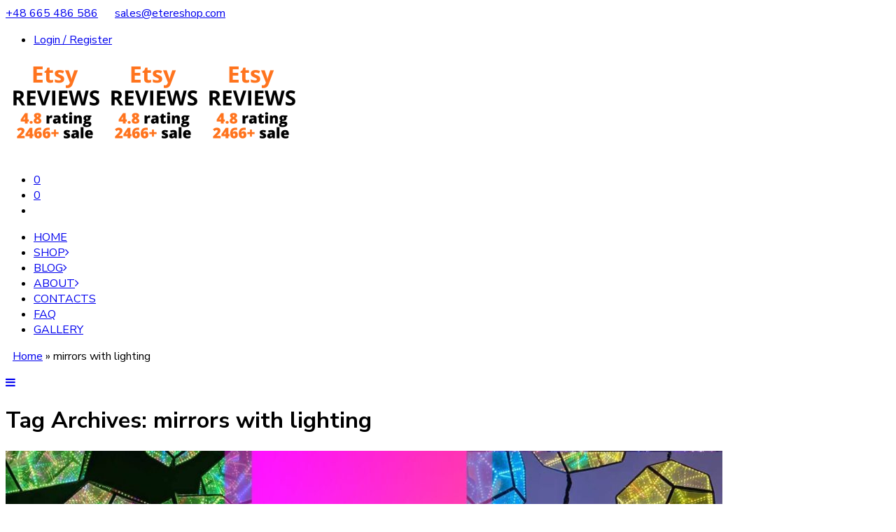

--- FILE ---
content_type: text/html; charset=UTF-8
request_url: https://www.etereshop.com/tag/mirrors-with-lighting/
body_size: 33273
content:
<!DOCTYPE html>
<html lang="en-US">
<head>
<meta charset="UTF-8" />
<meta http-equiv="X-UA-Compatible" content="IE=Edge" />
<meta name="viewport" content="width=device-width, initial-scale=1" />
<link rel="profile" href="http://gmpg.org/xfn/11" />
<link rel="pingback" href="https://www.etereshop.com/xmlrpc.php" />
<link rel="icon" href="https://www.etereshop.com/wp-content/uploads/2023/11/cropped-rainbow-32x32.png" sizes="32x32" />
<link rel="icon" href="https://www.etereshop.com/wp-content/uploads/2023/11/cropped-rainbow-192x192.png" sizes="192x192" />
<link rel="apple-touch-icon" href="https://www.etereshop.com/wp-content/uploads/2023/11/cropped-rainbow-180x180.png" />
<meta name="msapplication-TileImage" content="https://www.etereshop.com/wp-content/uploads/2023/11/cropped-rainbow-270x270.png" />
<link rel="shortcut icon" href="https://www.etereshop.com/wp-content/themes/elessi-theme/favicon.ico" />
<meta name='robots' content='noindex, follow' />
<!-- This site has installed PayPal for WooCommerce v3.1.5 - https://www.angelleye.com/product/woocommerce-paypal-plugin/ -->

<!-- Google Tag Manager for WordPress by gtm4wp.com -->
<script data-cfasync="false" data-pagespeed-no-defer>
	var gtm4wp_datalayer_name = "dataLayer";
	var dataLayer = dataLayer || [];
</script>
<!-- End Google Tag Manager for WordPress by gtm4wp.com -->
	<!-- This site is optimized with the Yoast SEO Premium plugin v20.4 (Yoast SEO v20.4) - https://yoast.com/wordpress/plugins/seo/ -->
	<title>mirrors with lighting - Light Solutions ETERE - by ETERESHOP</title>
	<meta name="description" content="mirrors with lighting - Light Solutions ETERE - by ETERESHOP" />
	<meta property="og:locale" content="en_US" />
	<meta property="og:type" content="article" />
	<meta property="og:title" content="mirrors with lighting Archives" />
	<meta property="og:description" content="mirrors with lighting - Light Solutions ETERE - by ETERESHOP" />
	<meta property="og:url" content="https://www.etereshop.com/tag/mirrors-with-lighting/" />
	<meta property="og:site_name" content="Light Solutions ETERE" />
	<meta name="twitter:card" content="summary_large_image" />
	<script type="application/ld+json" class="yoast-schema-graph">{"@context":"https://schema.org","@graph":[{"@type":"CollectionPage","@id":"https://www.etereshop.com/tag/mirrors-with-lighting/","url":"https://www.etereshop.com/tag/mirrors-with-lighting/","name":"mirrors with lighting - Light Solutions ETERE - by ETERESHOP","isPartOf":{"@id":"https://www.etereshop.com/#website"},"primaryImageOfPage":{"@id":"https://www.etereshop.com/tag/mirrors-with-lighting/#primaryimage"},"image":{"@id":"https://www.etereshop.com/tag/mirrors-with-lighting/#primaryimage"},"thumbnailUrl":"https://www.etereshop.com/wp-content/uploads/2020/12/PHOTO-REPORT.jpg","description":"mirrors with lighting - Light Solutions ETERE - by ETERESHOP","breadcrumb":{"@id":"https://www.etereshop.com/tag/mirrors-with-lighting/#breadcrumb"},"inLanguage":"en-US"},{"@type":"ImageObject","inLanguage":"en-US","@id":"https://www.etereshop.com/tag/mirrors-with-lighting/#primaryimage","url":"https://www.etereshop.com/wp-content/uploads/2020/12/PHOTO-REPORT.jpg","contentUrl":"https://www.etereshop.com/wp-content/uploads/2020/12/PHOTO-REPORT.jpg","width":2000,"height":1000},{"@type":"BreadcrumbList","@id":"https://www.etereshop.com/tag/mirrors-with-lighting/#breadcrumb","itemListElement":[{"@type":"ListItem","position":1,"name":"Home","item":"https://www.etereshop.com/"},{"@type":"ListItem","position":2,"name":"mirrors with lighting"}]},{"@type":"WebSite","@id":"https://www.etereshop.com/#website","url":"https://www.etereshop.com/","name":"Light Solutions ETERE","description":"Etereshop","publisher":{"@id":"https://www.etereshop.com/#organization"},"potentialAction":[{"@type":"SearchAction","target":{"@type":"EntryPoint","urlTemplate":"https://www.etereshop.com/?s={search_term_string}"},"query-input":"required name=search_term_string"}],"inLanguage":"en-US"},{"@type":"Organization","@id":"https://www.etereshop.com/#organization","name":"ETERESHOP","url":"https://www.etereshop.com/","logo":{"@type":"ImageObject","inLanguage":"en-US","@id":"https://www.etereshop.com/#/schema/logo/image/","url":"https://www.etereshop.com/wp-content/uploads/2021/09/cropped-cropped-logo-etereshop-removebg-preview-1.png","contentUrl":"https://www.etereshop.com/wp-content/uploads/2021/09/cropped-cropped-logo-etereshop-removebg-preview-1.png","width":512,"height":512,"caption":"ETERESHOP"},"image":{"@id":"https://www.etereshop.com/#/schema/logo/image/"},"sameAs":["https://instagram.com/etereshop?utm_medium=copy_link"]}]}</script>
	<!-- / Yoast SEO Premium plugin. -->


<script type='application/javascript'>console.log('PixelYourSite Free version 9.2.0');</script>
<link rel='dns-prefetch' href='//maxcdn.bootstrapcdn.com' />
<link rel='dns-prefetch' href='//fonts.googleapis.com' />
<link rel="alternate" type="application/rss+xml" title="Light Solutions ETERE &raquo; Feed" href="https://www.etereshop.com/feed/" />
<link rel="alternate" type="application/rss+xml" title="Light Solutions ETERE &raquo; Comments Feed" href="https://www.etereshop.com/comments/feed/" />
<link rel="preload" href="//www.etereshop.com/wp-content/themes/elessi-theme/assets/minify-font-icons/font-nasa-icons/nasa-font.woff" as="font" type="font/woff" crossorigin /><link rel="preload" href="//www.etereshop.com/wp-content/themes/elessi-theme/assets/minify-font-icons/font-pe-icon-7-stroke/Pe-icon-7-stroke.woff" as="font" type="font/woff" crossorigin /><link rel="preload" href="//www.etereshop.com/wp-content/themes/elessi-theme/assets/minify-font-icons/font-awesome-4.7.0/fontawesome-webfont.woff2" as="font" type="font/woff2" crossorigin /><link rel="alternate" type="application/rss+xml" title="Light Solutions ETERE &raquo; mirrors with lighting Tag Feed" href="https://www.etereshop.com/tag/mirrors-with-lighting/feed/" />
<script type="text/javascript">
window._wpemojiSettings = {"baseUrl":"https:\/\/s.w.org\/images\/core\/emoji\/14.0.0\/72x72\/","ext":".png","svgUrl":"https:\/\/s.w.org\/images\/core\/emoji\/14.0.0\/svg\/","svgExt":".svg","source":{"wpemoji":"https:\/\/www.etereshop.com\/wp-includes\/js\/wp-emoji.js?ver=6.1.1","twemoji":"https:\/\/www.etereshop.com\/wp-includes\/js\/twemoji.js?ver=6.1.1"}};
/**
 * @output wp-includes/js/wp-emoji-loader.js
 */

( function( window, document, settings ) {
	var src, ready, ii, tests;

	// Create a canvas element for testing native browser support of emoji.
	var canvas = document.createElement( 'canvas' );
	var context = canvas.getContext && canvas.getContext( '2d' );

	/**
	 * Checks if two sets of Emoji characters render the same visually.
	 *
	 * @since 4.9.0
	 *
	 * @private
	 *
	 * @param {number[]} set1 Set of Emoji character codes.
	 * @param {number[]} set2 Set of Emoji character codes.
	 *
	 * @return {boolean} True if the two sets render the same.
	 */
	function emojiSetsRenderIdentically( set1, set2 ) {
		var stringFromCharCode = String.fromCharCode;

		// Cleanup from previous test.
		context.clearRect( 0, 0, canvas.width, canvas.height );
		context.fillText( stringFromCharCode.apply( this, set1 ), 0, 0 );
		var rendered1 = canvas.toDataURL();

		// Cleanup from previous test.
		context.clearRect( 0, 0, canvas.width, canvas.height );
		context.fillText( stringFromCharCode.apply( this, set2 ), 0, 0 );
		var rendered2 = canvas.toDataURL();

		return rendered1 === rendered2;
	}

	/**
	 * Detects if the browser supports rendering emoji or flag emoji.
	 *
	 * Flag emoji are a single glyph made of two characters, so some browsers
	 * (notably, Firefox OS X) don't support them.
	 *
	 * @since 4.2.0
	 *
	 * @private
	 *
	 * @param {string} type Whether to test for support of "flag" or "emoji".
	 *
	 * @return {boolean} True if the browser can render emoji, false if it cannot.
	 */
	function browserSupportsEmoji( type ) {
		var isIdentical;

		if ( ! context || ! context.fillText ) {
			return false;
		}

		/*
		 * Chrome on OS X added native emoji rendering in M41. Unfortunately,
		 * it doesn't work when the font is bolder than 500 weight. So, we
		 * check for bold rendering support to avoid invisible emoji in Chrome.
		 */
		context.textBaseline = 'top';
		context.font = '600 32px Arial';

		switch ( type ) {
			case 'flag':
				/*
				 * Test for Transgender flag compatibility. This flag is shortlisted for the Emoji 13 spec,
				 * but has landed in Twemoji early, so we can add support for it, too.
				 *
				 * To test for support, we try to render it, and compare the rendering to how it would look if
				 * the browser doesn't render it correctly (white flag emoji + transgender symbol).
				 */
				isIdentical = emojiSetsRenderIdentically(
					[ 0x1F3F3, 0xFE0F, 0x200D, 0x26A7, 0xFE0F ],
					[ 0x1F3F3, 0xFE0F, 0x200B, 0x26A7, 0xFE0F ]
				);

				if ( isIdentical ) {
					return false;
				}

				/*
				 * Test for UN flag compatibility. This is the least supported of the letter locale flags,
				 * so gives us an easy test for full support.
				 *
				 * To test for support, we try to render it, and compare the rendering to how it would look if
				 * the browser doesn't render it correctly ([U] + [N]).
				 */
				isIdentical = emojiSetsRenderIdentically(
					[ 0xD83C, 0xDDFA, 0xD83C, 0xDDF3 ],
					[ 0xD83C, 0xDDFA, 0x200B, 0xD83C, 0xDDF3 ]
				);

				if ( isIdentical ) {
					return false;
				}

				/*
				 * Test for English flag compatibility. England is a country in the United Kingdom, it
				 * does not have a two letter locale code but rather an five letter sub-division code.
				 *
				 * To test for support, we try to render it, and compare the rendering to how it would look if
				 * the browser doesn't render it correctly (black flag emoji + [G] + [B] + [E] + [N] + [G]).
				 */
				isIdentical = emojiSetsRenderIdentically(
					[ 0xD83C, 0xDFF4, 0xDB40, 0xDC67, 0xDB40, 0xDC62, 0xDB40, 0xDC65, 0xDB40, 0xDC6E, 0xDB40, 0xDC67, 0xDB40, 0xDC7F ],
					[ 0xD83C, 0xDFF4, 0x200B, 0xDB40, 0xDC67, 0x200B, 0xDB40, 0xDC62, 0x200B, 0xDB40, 0xDC65, 0x200B, 0xDB40, 0xDC6E, 0x200B, 0xDB40, 0xDC67, 0x200B, 0xDB40, 0xDC7F ]
				);

				return ! isIdentical;
			case 'emoji':
				/*
				 * Why can't we be friends? Everyone can now shake hands in emoji, regardless of skin tone!
				 *
				 * To test for Emoji 14.0 support, try to render a new emoji: Handshake: Light Skin Tone, Dark Skin Tone.
				 *
				 * The Handshake: Light Skin Tone, Dark Skin Tone emoji is a ZWJ sequence combining 🫱 Rightwards Hand,
				 * 🏻 Light Skin Tone, a Zero Width Joiner, 🫲 Leftwards Hand, and 🏿 Dark Skin Tone.
				 *
				 * 0x1FAF1 == Rightwards Hand
				 * 0x1F3FB == Light Skin Tone
				 * 0x200D == Zero-Width Joiner (ZWJ) that links the code points for the new emoji or
				 * 0x200B == Zero-Width Space (ZWS) that is rendered for clients not supporting the new emoji.
				 * 0x1FAF2 == Leftwards Hand
				 * 0x1F3FF == Dark Skin Tone.
				 *
				 * When updating this test for future Emoji releases, ensure that individual emoji that make up the
				 * sequence come from older emoji standards.
				 */
				isIdentical = emojiSetsRenderIdentically(
					[0x1FAF1, 0x1F3FB, 0x200D, 0x1FAF2, 0x1F3FF],
					[0x1FAF1, 0x1F3FB, 0x200B, 0x1FAF2, 0x1F3FF]
				);

				return ! isIdentical;
		}

		return false;
	}

	/**
	 * Adds a script to the head of the document.
	 *
	 * @ignore
	 *
	 * @since 4.2.0
	 *
	 * @param {Object} src The url where the script is located.
	 * @return {void}
	 */
	function addScript( src ) {
		var script = document.createElement( 'script' );

		script.src = src;
		script.defer = script.type = 'text/javascript';
		document.getElementsByTagName( 'head' )[0].appendChild( script );
	}

	tests = Array( 'flag', 'emoji' );

	settings.supports = {
		everything: true,
		everythingExceptFlag: true
	};

	/*
	 * Tests the browser support for flag emojis and other emojis, and adjusts the
	 * support settings accordingly.
	 */
	for( ii = 0; ii < tests.length; ii++ ) {
		settings.supports[ tests[ ii ] ] = browserSupportsEmoji( tests[ ii ] );

		settings.supports.everything = settings.supports.everything && settings.supports[ tests[ ii ] ];

		if ( 'flag' !== tests[ ii ] ) {
			settings.supports.everythingExceptFlag = settings.supports.everythingExceptFlag && settings.supports[ tests[ ii ] ];
		}
	}

	settings.supports.everythingExceptFlag = settings.supports.everythingExceptFlag && ! settings.supports.flag;

	// Sets DOMReady to false and assigns a ready function to settings.
	settings.DOMReady = false;
	settings.readyCallback = function() {
		settings.DOMReady = true;
	};

	// When the browser can not render everything we need to load a polyfill.
	if ( ! settings.supports.everything ) {
		ready = function() {
			settings.readyCallback();
		};

		/*
		 * Cross-browser version of adding a dom ready event.
		 */
		if ( document.addEventListener ) {
			document.addEventListener( 'DOMContentLoaded', ready, false );
			window.addEventListener( 'load', ready, false );
		} else {
			window.attachEvent( 'onload', ready );
			document.attachEvent( 'onreadystatechange', function() {
				if ( 'complete' === document.readyState ) {
					settings.readyCallback();
				}
			} );
		}

		src = settings.source || {};

		if ( src.concatemoji ) {
			addScript( src.concatemoji );
		} else if ( src.wpemoji && src.twemoji ) {
			addScript( src.twemoji );
			addScript( src.wpemoji );
		}
	}

} )( window, document, window._wpemojiSettings );
</script>
<style type="text/css">
img.wp-smiley,
img.emoji {
	display: inline !important;
	border: none !important;
	box-shadow: none !important;
	height: 1em !important;
	width: 1em !important;
	margin: 0 0.07em !important;
	vertical-align: -0.1em !important;
	background: none !important;
	padding: 0 !important;
}
</style>
	<link rel='stylesheet' id='sbi_styles-css' href='https://www.etereshop.com/wp-content/plugins/instagram-feed/css/sbi-styles.min.css?ver=6.0.5' type='text/css' media='all' />
<link rel='stylesheet' id='hfe-widgets-style-css' href='https://www.etereshop.com/wp-content/plugins/header-footer-elementor/inc/widgets-css/frontend.css?ver=1.6.37' type='text/css' media='all' />
<link rel='stylesheet' id='wc-blocks-vendors-style-css' href='https://www.etereshop.com/wp-content/plugins/woocommerce/packages/woocommerce-blocks/build/wc-blocks-vendors-style.css?ver=1653052012' type='text/css' media='all' />
<link rel='stylesheet' id='wc-blocks-style-css' href='https://www.etereshop.com/wp-content/plugins/woocommerce/packages/woocommerce-blocks/build/wc-blocks-style.css?ver=1653052012' type='text/css' media='all' />
<link rel='stylesheet' id='classic-theme-styles-css' href='https://www.etereshop.com/wp-includes/css/classic-themes.css?ver=1' type='text/css' media='all' />
<style id='global-styles-inline-css' type='text/css'>
body{--wp--preset--color--black: #000000;--wp--preset--color--cyan-bluish-gray: #abb8c3;--wp--preset--color--white: #ffffff;--wp--preset--color--pale-pink: #f78da7;--wp--preset--color--vivid-red: #cf2e2e;--wp--preset--color--luminous-vivid-orange: #ff6900;--wp--preset--color--luminous-vivid-amber: #fcb900;--wp--preset--color--light-green-cyan: #7bdcb5;--wp--preset--color--vivid-green-cyan: #00d084;--wp--preset--color--pale-cyan-blue: #8ed1fc;--wp--preset--color--vivid-cyan-blue: #0693e3;--wp--preset--color--vivid-purple: #9b51e0;--wp--preset--gradient--vivid-cyan-blue-to-vivid-purple: linear-gradient(135deg,rgba(6,147,227,1) 0%,rgb(155,81,224) 100%);--wp--preset--gradient--light-green-cyan-to-vivid-green-cyan: linear-gradient(135deg,rgb(122,220,180) 0%,rgb(0,208,130) 100%);--wp--preset--gradient--luminous-vivid-amber-to-luminous-vivid-orange: linear-gradient(135deg,rgba(252,185,0,1) 0%,rgba(255,105,0,1) 100%);--wp--preset--gradient--luminous-vivid-orange-to-vivid-red: linear-gradient(135deg,rgba(255,105,0,1) 0%,rgb(207,46,46) 100%);--wp--preset--gradient--very-light-gray-to-cyan-bluish-gray: linear-gradient(135deg,rgb(238,238,238) 0%,rgb(169,184,195) 100%);--wp--preset--gradient--cool-to-warm-spectrum: linear-gradient(135deg,rgb(74,234,220) 0%,rgb(151,120,209) 20%,rgb(207,42,186) 40%,rgb(238,44,130) 60%,rgb(251,105,98) 80%,rgb(254,248,76) 100%);--wp--preset--gradient--blush-light-purple: linear-gradient(135deg,rgb(255,206,236) 0%,rgb(152,150,240) 100%);--wp--preset--gradient--blush-bordeaux: linear-gradient(135deg,rgb(254,205,165) 0%,rgb(254,45,45) 50%,rgb(107,0,62) 100%);--wp--preset--gradient--luminous-dusk: linear-gradient(135deg,rgb(255,203,112) 0%,rgb(199,81,192) 50%,rgb(65,88,208) 100%);--wp--preset--gradient--pale-ocean: linear-gradient(135deg,rgb(255,245,203) 0%,rgb(182,227,212) 50%,rgb(51,167,181) 100%);--wp--preset--gradient--electric-grass: linear-gradient(135deg,rgb(202,248,128) 0%,rgb(113,206,126) 100%);--wp--preset--gradient--midnight: linear-gradient(135deg,rgb(2,3,129) 0%,rgb(40,116,252) 100%);--wp--preset--duotone--dark-grayscale: url('#wp-duotone-dark-grayscale');--wp--preset--duotone--grayscale: url('#wp-duotone-grayscale');--wp--preset--duotone--purple-yellow: url('#wp-duotone-purple-yellow');--wp--preset--duotone--blue-red: url('#wp-duotone-blue-red');--wp--preset--duotone--midnight: url('#wp-duotone-midnight');--wp--preset--duotone--magenta-yellow: url('#wp-duotone-magenta-yellow');--wp--preset--duotone--purple-green: url('#wp-duotone-purple-green');--wp--preset--duotone--blue-orange: url('#wp-duotone-blue-orange');--wp--preset--font-size--small: 13px;--wp--preset--font-size--medium: 20px;--wp--preset--font-size--large: 36px;--wp--preset--font-size--x-large: 42px;--wp--preset--spacing--20: 0.44rem;--wp--preset--spacing--30: 0.67rem;--wp--preset--spacing--40: 1rem;--wp--preset--spacing--50: 1.5rem;--wp--preset--spacing--60: 2.25rem;--wp--preset--spacing--70: 3.38rem;--wp--preset--spacing--80: 5.06rem;}:where(.is-layout-flex){gap: 0.5em;}body .is-layout-flow > .alignleft{float: left;margin-inline-start: 0;margin-inline-end: 2em;}body .is-layout-flow > .alignright{float: right;margin-inline-start: 2em;margin-inline-end: 0;}body .is-layout-flow > .aligncenter{margin-left: auto !important;margin-right: auto !important;}body .is-layout-constrained > .alignleft{float: left;margin-inline-start: 0;margin-inline-end: 2em;}body .is-layout-constrained > .alignright{float: right;margin-inline-start: 2em;margin-inline-end: 0;}body .is-layout-constrained > .aligncenter{margin-left: auto !important;margin-right: auto !important;}body .is-layout-constrained > :where(:not(.alignleft):not(.alignright):not(.alignfull)){max-width: var(--wp--style--global--content-size);margin-left: auto !important;margin-right: auto !important;}body .is-layout-constrained > .alignwide{max-width: var(--wp--style--global--wide-size);}body .is-layout-flex{display: flex;}body .is-layout-flex{flex-wrap: wrap;align-items: center;}body .is-layout-flex > *{margin: 0;}:where(.wp-block-columns.is-layout-flex){gap: 2em;}.has-black-color{color: var(--wp--preset--color--black) !important;}.has-cyan-bluish-gray-color{color: var(--wp--preset--color--cyan-bluish-gray) !important;}.has-white-color{color: var(--wp--preset--color--white) !important;}.has-pale-pink-color{color: var(--wp--preset--color--pale-pink) !important;}.has-vivid-red-color{color: var(--wp--preset--color--vivid-red) !important;}.has-luminous-vivid-orange-color{color: var(--wp--preset--color--luminous-vivid-orange) !important;}.has-luminous-vivid-amber-color{color: var(--wp--preset--color--luminous-vivid-amber) !important;}.has-light-green-cyan-color{color: var(--wp--preset--color--light-green-cyan) !important;}.has-vivid-green-cyan-color{color: var(--wp--preset--color--vivid-green-cyan) !important;}.has-pale-cyan-blue-color{color: var(--wp--preset--color--pale-cyan-blue) !important;}.has-vivid-cyan-blue-color{color: var(--wp--preset--color--vivid-cyan-blue) !important;}.has-vivid-purple-color{color: var(--wp--preset--color--vivid-purple) !important;}.has-black-background-color{background-color: var(--wp--preset--color--black) !important;}.has-cyan-bluish-gray-background-color{background-color: var(--wp--preset--color--cyan-bluish-gray) !important;}.has-white-background-color{background-color: var(--wp--preset--color--white) !important;}.has-pale-pink-background-color{background-color: var(--wp--preset--color--pale-pink) !important;}.has-vivid-red-background-color{background-color: var(--wp--preset--color--vivid-red) !important;}.has-luminous-vivid-orange-background-color{background-color: var(--wp--preset--color--luminous-vivid-orange) !important;}.has-luminous-vivid-amber-background-color{background-color: var(--wp--preset--color--luminous-vivid-amber) !important;}.has-light-green-cyan-background-color{background-color: var(--wp--preset--color--light-green-cyan) !important;}.has-vivid-green-cyan-background-color{background-color: var(--wp--preset--color--vivid-green-cyan) !important;}.has-pale-cyan-blue-background-color{background-color: var(--wp--preset--color--pale-cyan-blue) !important;}.has-vivid-cyan-blue-background-color{background-color: var(--wp--preset--color--vivid-cyan-blue) !important;}.has-vivid-purple-background-color{background-color: var(--wp--preset--color--vivid-purple) !important;}.has-black-border-color{border-color: var(--wp--preset--color--black) !important;}.has-cyan-bluish-gray-border-color{border-color: var(--wp--preset--color--cyan-bluish-gray) !important;}.has-white-border-color{border-color: var(--wp--preset--color--white) !important;}.has-pale-pink-border-color{border-color: var(--wp--preset--color--pale-pink) !important;}.has-vivid-red-border-color{border-color: var(--wp--preset--color--vivid-red) !important;}.has-luminous-vivid-orange-border-color{border-color: var(--wp--preset--color--luminous-vivid-orange) !important;}.has-luminous-vivid-amber-border-color{border-color: var(--wp--preset--color--luminous-vivid-amber) !important;}.has-light-green-cyan-border-color{border-color: var(--wp--preset--color--light-green-cyan) !important;}.has-vivid-green-cyan-border-color{border-color: var(--wp--preset--color--vivid-green-cyan) !important;}.has-pale-cyan-blue-border-color{border-color: var(--wp--preset--color--pale-cyan-blue) !important;}.has-vivid-cyan-blue-border-color{border-color: var(--wp--preset--color--vivid-cyan-blue) !important;}.has-vivid-purple-border-color{border-color: var(--wp--preset--color--vivid-purple) !important;}.has-vivid-cyan-blue-to-vivid-purple-gradient-background{background: var(--wp--preset--gradient--vivid-cyan-blue-to-vivid-purple) !important;}.has-light-green-cyan-to-vivid-green-cyan-gradient-background{background: var(--wp--preset--gradient--light-green-cyan-to-vivid-green-cyan) !important;}.has-luminous-vivid-amber-to-luminous-vivid-orange-gradient-background{background: var(--wp--preset--gradient--luminous-vivid-amber-to-luminous-vivid-orange) !important;}.has-luminous-vivid-orange-to-vivid-red-gradient-background{background: var(--wp--preset--gradient--luminous-vivid-orange-to-vivid-red) !important;}.has-very-light-gray-to-cyan-bluish-gray-gradient-background{background: var(--wp--preset--gradient--very-light-gray-to-cyan-bluish-gray) !important;}.has-cool-to-warm-spectrum-gradient-background{background: var(--wp--preset--gradient--cool-to-warm-spectrum) !important;}.has-blush-light-purple-gradient-background{background: var(--wp--preset--gradient--blush-light-purple) !important;}.has-blush-bordeaux-gradient-background{background: var(--wp--preset--gradient--blush-bordeaux) !important;}.has-luminous-dusk-gradient-background{background: var(--wp--preset--gradient--luminous-dusk) !important;}.has-pale-ocean-gradient-background{background: var(--wp--preset--gradient--pale-ocean) !important;}.has-electric-grass-gradient-background{background: var(--wp--preset--gradient--electric-grass) !important;}.has-midnight-gradient-background{background: var(--wp--preset--gradient--midnight) !important;}.has-small-font-size{font-size: var(--wp--preset--font-size--small) !important;}.has-medium-font-size{font-size: var(--wp--preset--font-size--medium) !important;}.has-large-font-size{font-size: var(--wp--preset--font-size--large) !important;}.has-x-large-font-size{font-size: var(--wp--preset--font-size--x-large) !important;}
.wp-block-navigation a:where(:not(.wp-element-button)){color: inherit;}
:where(.wp-block-columns.is-layout-flex){gap: 2em;}
.wp-block-pullquote{font-size: 1.5em;line-height: 1.6;}
</style>
<link rel='stylesheet' id='prtfl_stylesheet-css' href='https://www.etereshop.com/wp-content/plugins/portfolio/css/style.css?ver=6.1.1' type='text/css' media='all' />
<link rel='stylesheet' id='prtfl_lightbox_stylesheet-css' href='https://www.etereshop.com/wp-content/plugins/portfolio/fancybox/jquery.fancybox.min.css?ver=6.1.1' type='text/css' media='all' />
<style id='woocommerce-inline-inline-css' type='text/css'>
.woocommerce form .form-row .required { visibility: hidden; }
</style>
<link rel='stylesheet' id='hfe-style-css' href='https://www.etereshop.com/wp-content/plugins/header-footer-elementor/assets/css/header-footer-elementor.css?ver=1.6.37' type='text/css' media='all' />
<link rel='stylesheet' id='elementor-frontend-legacy-css' href='https://www.etereshop.com/wp-content/plugins/elementor/assets/css/frontend-legacy.css?ver=3.6.5' type='text/css' media='all' />
<link rel='stylesheet' id='elementor-frontend-css' href='https://www.etereshop.com/wp-content/plugins/elementor/assets/css/frontend.css?ver=3.6.5' type='text/css' media='all' />
<link rel='stylesheet' id='elementor-post-28019-css' href='https://www.etereshop.com/wp-content/uploads/elementor/css/post-28019.css?ver=1653050997' type='text/css' media='all' />
<link rel='stylesheet' id='elementor-pro-css' href='https://www.etereshop.com/wp-content/plugins/elementor-pro/assets/css/frontend.css?ver=3.3.1' type='text/css' media='all' />
<link rel='stylesheet' id='nickx-fancybox-css-css' href='https://www.etereshop.com/wp-content/plugins/product-video-gallery-slider-for-woocommerce/css/fancybox.css?ver=1' type='text/css' media='all' />
<link rel='stylesheet' id='nickx-fontawesome-css-css' href='//maxcdn.bootstrapcdn.com/font-awesome/4.7.0/css/font-awesome.min.css?ver=1' type='text/css' media='all' />
<link rel='stylesheet' id='nickx-front-css-css' href='https://www.etereshop.com/wp-content/plugins/product-video-gallery-slider-for-woocommerce/css/nickx-front.css?ver=1' type='text/css' media='all' />
<link rel='stylesheet' id='dashicons-css' href='https://www.etereshop.com/wp-includes/css/dashicons.css?ver=6.1.1' type='text/css' media='all' />
<link rel='stylesheet' id='elessi-fonts-icons-css' href='https://www.etereshop.com/wp-content/themes/elessi-theme/assets/minify-font-icons/fonts.min.css?ver=6.1.1' type='text/css' media='all' />
<link rel='stylesheet' id='nasa-fonts-css' href='https://fonts.googleapis.com/css?family=Nunito+Sans%3A400%2C400italic%2C500%2C500italic%2C600%2C600italic%2C700%2C700italic%2C800%2C800italic%2C900%2C900italic&#038;ver=6.1.1#038;subset=latin' type='text/css' media='all' />
<link rel='stylesheet' id='woo-product-widgets-for-elementor-css' href='https://www.etereshop.com/wp-content/plugins/woo-products-widgets-for-elementor/assets/css/woo-products-widgets.css?ver=1.0.0' type='text/css' media='all' />
<style id='woo-product-widgets-for-elementor-inline-css' type='text/css'>
@font-face {
			font-family: "WooCommerce";
			src: url("https://www.etereshop.com/wp-content/plugins/woocommerce/assets/fonts/WooCommerce.eot");
			src: url("https://www.etereshop.com/wp-content/plugins/woocommerce/assets/fonts/WooCommerce.eot?#iefix") format("embedded-opentype"),
				url("https://www.etereshop.com/wp-content/plugins/woocommerce/assets/fonts/WooCommerce.woff") format("woff"),
				url("https://www.etereshop.com/wp-content/plugins/woocommerce/assets/fonts/WooCommerce.ttf") format("truetype"),
				url("https://www.etereshop.com/wp-content/plugins/woocommerce/assets/fonts/WooCommerce.svg#WooCommerce") format("svg");
			font-weight: normal;
			font-style: normal;
			}
</style>
<link rel='stylesheet' id='p24_multi_currency_form-css' href='https://www.etereshop.com/wp-content/plugins/przelewy24/assets/css/p24_multi_currency_style.css?ver=1.8.1' type='text/css' media='all' />
<link rel='stylesheet' id='elessi-style-css' href='https://www.etereshop.com/wp-content/themes/elessi-theme-child/style.css?ver=6.1.1' type='text/css' media='all' />
<link rel='stylesheet' id='elessi-style-elementor-css' href='https://www.etereshop.com/wp-content/themes/elessi-theme/style-elementor.css?ver=6.1.1' type='text/css' media='all' />
<link rel='stylesheet' id='elessi-style-large-css' href='https://www.etereshop.com/wp-content/themes/elessi-theme/assets/css/style-large.css?ver=6.1.1' type='text/css' media='all' />
<link rel='stylesheet' id='elessi-style-posts-css' href='https://www.etereshop.com/wp-content/themes/elessi-theme/assets/css/style-posts.css?ver=6.1.1' type='text/css' media='all' />
<link rel='stylesheet' id='nasa-sc-woo-css' href='https://www.etereshop.com/wp-content/plugins/nasa-core/assets/css/nasa-sc-woo.css?ver=6.1.1' type='text/css' media='all' />
<link rel='stylesheet' id='nasa-sc-css' href='https://www.etereshop.com/wp-content/plugins/nasa-core/assets/css/nasa-sc.css?ver=6.1.1' type='text/css' media='all' />
<link rel='stylesheet' id='elessi-style-dynamic-css' href='//www.etereshop.com/wp-content/uploads/nasa-dynamic/dynamic.css?ver=1684481998' type='text/css' media='all' />
<link rel='stylesheet' id='google-fonts-1-css' href='https://fonts.googleapis.com/css?family=Roboto%3A100%2C100italic%2C200%2C200italic%2C300%2C300italic%2C400%2C400italic%2C500%2C500italic%2C600%2C600italic%2C700%2C700italic%2C800%2C800italic%2C900%2C900italic%7CRoboto+Slab%3A100%2C100italic%2C200%2C200italic%2C300%2C300italic%2C400%2C400italic%2C500%2C500italic%2C600%2C600italic%2C700%2C700italic%2C800%2C800italic%2C900%2C900italic%7CPoppins%3A100%2C100italic%2C200%2C200italic%2C300%2C300italic%2C400%2C400italic%2C500%2C500italic%2C600%2C600italic%2C700%2C700italic%2C800%2C800italic%2C900%2C900italic&#038;display=auto&#038;ver=6.1.1' type='text/css' media='all' />
<script type="text/template" id="tmpl-variation-template">
	<div class="woocommerce-variation-description">{{{ data.variation.variation_description }}}</div>
	<div class="woocommerce-variation-price">{{{ data.variation.price_html }}}</div>
	<div class="woocommerce-variation-availability">{{{ data.variation.availability_html }}}</div>
</script>
<script type="text/template" id="tmpl-unavailable-variation-template">
	<p>Sorry, this product is unavailable. Please choose a different combination.</p>
</script>
<script type="text/javascript">
            window._nslDOMReady = function (callback) {
                if ( document.readyState === "complete" || document.readyState === "interactive" ) {
                    callback();
                } else {
                    document.addEventListener( "DOMContentLoaded", callback );
                }
            };
            </script><script type='text/javascript' src='https://www.etereshop.com/wp-includes/js/jquery/jquery.js?ver=3.6.1' id='jquery-core-js'></script>
<script type='text/javascript' src='https://www.etereshop.com/wp-includes/js/jquery/jquery-migrate.js?ver=3.3.2' id='jquery-migrate-js'></script>
<script type='text/javascript' src='https://www.etereshop.com/wp-content/plugins/add-coupon-by-link-for-woocommerce/public/js/add-coupon-by-link-woocommerce-public.js?ver=1.2.16' id='add-coupon-by-link-woocommerce-js'></script>
<script type='text/javascript' src='https://www.etereshop.com/wp-content/themes/elessi-theme-child/assets/js/user-script.js?ver=6.1.1' id='user-script-js'></script>
<link rel="https://api.w.org/" href="https://www.etereshop.com/wp-json/" /><link rel="alternate" type="application/json" href="https://www.etereshop.com/wp-json/wp/v2/tags/779" /><link rel="EditURI" type="application/rsd+xml" title="RSD" href="https://www.etereshop.com/xmlrpc.php?rsd" />
<link rel="wlwmanifest" type="application/wlwmanifest+xml" href="https://www.etereshop.com/wp-includes/wlwmanifest.xml" />
<meta name="generator" content="WordPress 6.1.1" />
<meta name="generator" content="WooCommerce 6.5.1" />
<meta name="framework" content="Redux 4.3.9" />
<!-- Google Tag Manager for WordPress by gtm4wp.com -->
<!-- GTM Container placement set to automatic -->
<script data-cfasync="false" data-pagespeed-no-defer>
	var dataLayer_content = {"pagePostType":"post","pagePostType2":"tag-post"};
	dataLayer.push( dataLayer_content );
</script>
<script data-cfasync="false">
(function(w,d,s,l,i){w[l]=w[l]||[];w[l].push({'gtm.start':
new Date().getTime(),event:'gtm.js'});var f=d.getElementsByTagName(s)[0],
j=d.createElement(s),dl=l!='dataLayer'?'&l='+l:'';j.async=true;j.src=
'//www.googletagmanager.com/gtm.'+'js?id='+i+dl;f.parentNode.insertBefore(j,f);
})(window,document,'script','dataLayer','GTM-5QQGVXF');
</script>
<!-- End Google Tag Manager -->
<!-- End Google Tag Manager for WordPress by gtm4wp.com -->	<noscript><style>.woocommerce-product-gallery{ opacity: 1 !important; }</style></noscript>
	
<!-- Facebook Pixel Code -->
<script type='text/javascript'>
!function(f,b,e,v,n,t,s){if(f.fbq)return;n=f.fbq=function(){n.callMethod?
n.callMethod.apply(n,arguments):n.queue.push(arguments)};if(!f._fbq)f._fbq=n;
n.push=n;n.loaded=!0;n.version='2.0';n.queue=[];t=b.createElement(e);t.async=!0;
t.src=v;s=b.getElementsByTagName(e)[0];s.parentNode.insertBefore(t,s)}(window,
document,'script','https://connect.facebook.net/en_US/fbevents.js');
</script>
<!-- End Facebook Pixel Code -->
<script type='text/javascript'>
  fbq('init', '148005045689897', {}, {
    "agent": "wordpress-6.1.1-3.0.6"
});
</script><script type='text/javascript'>
  fbq('track', 'PageView', []);
</script>
<!-- Facebook Pixel Code -->
<noscript>
<img height="1" width="1" style="display:none" alt="fbpx"
src="https://www.facebook.com/tr?id=148005045689897&ev=PageView&noscript=1" />
</noscript>
<!-- End Facebook Pixel Code -->
			<script  type="text/javascript">
				!function(f,b,e,v,n,t,s){if(f.fbq)return;n=f.fbq=function(){n.callMethod?
					n.callMethod.apply(n,arguments):n.queue.push(arguments)};if(!f._fbq)f._fbq=n;
					n.push=n;n.loaded=!0;n.version='2.0';n.queue=[];t=b.createElement(e);t.async=!0;
					t.src=v;s=b.getElementsByTagName(e)[0];s.parentNode.insertBefore(t,s)}(window,
					document,'script','https://connect.facebook.net/en_US/fbevents.js');
			</script>
			<!-- WooCommerce Facebook Integration Begin -->
			<script  type="text/javascript">

				fbq('init', '148005045689897', {}, {
    "agent": "woocommerce-6.5.1-3.0.7"
});

				fbq( 'track', 'PageView', {
    "source": "woocommerce",
    "version": "6.5.1",
    "pluginVersion": "3.0.7"
} );

				document.addEventListener( 'DOMContentLoaded', function() {
					jQuery && jQuery( function( $ ) {
						// Insert placeholder for events injected when a product is added to the cart through AJAX.
						$( document.body ).append( '<div class=\"wc-facebook-pixel-event-placeholder\"></div>' );
					} );
				}, false );

			</script>
			<!-- WooCommerce Facebook Integration End -->
			<script type='application/javascript'>console.warn('PixelYourSite: no pixel configured.');</script>
<link rel="icon" href="https://www.etereshop.com/wp-content/uploads/2023/11/cropped-rainbow-32x32.png" sizes="32x32" />
<link rel="icon" href="https://www.etereshop.com/wp-content/uploads/2023/11/cropped-rainbow-192x192.png" sizes="192x192" />
<link rel="apple-touch-icon" href="https://www.etereshop.com/wp-content/uploads/2023/11/cropped-rainbow-180x180.png" />
<meta name="msapplication-TileImage" content="https://www.etereshop.com/wp-content/uploads/2023/11/cropped-rainbow-270x270.png" />
<style type="text/css">div.nsl-container[data-align="left"] {
    text-align: left;
}

div.nsl-container[data-align="center"] {
    text-align: center;
}

div.nsl-container[data-align="right"] {
    text-align: right;
}


div.nsl-container div.nsl-container-buttons a[data-plugin="nsl"] {
    text-decoration: none;
    box-shadow: none;
    border: 0;
}

div.nsl-container .nsl-container-buttons {
    display: flex;
    padding: 5px 0;
}

div.nsl-container.nsl-container-block .nsl-container-buttons {
    display: inline-grid;
    grid-template-columns: minmax(145px, auto);
}

div.nsl-container-block-fullwidth .nsl-container-buttons {
    flex-flow: column;
    align-items: center;
}

div.nsl-container-block-fullwidth .nsl-container-buttons a,
div.nsl-container-block .nsl-container-buttons a {
    flex: 1 1 auto;
    display: block;
    margin: 5px 0;
    width: 100%;
}

div.nsl-container-inline {
    margin: -5px;
    text-align: left;
}

div.nsl-container-inline .nsl-container-buttons {
    justify-content: center;
    flex-wrap: wrap;
}

div.nsl-container-inline .nsl-container-buttons a {
    margin: 5px;
    display: inline-block;
}

div.nsl-container-grid .nsl-container-buttons {
    flex-flow: row;
    align-items: center;
    flex-wrap: wrap;
}

div.nsl-container-grid .nsl-container-buttons a {
    flex: 1 1 auto;
    display: block;
    margin: 5px;
    max-width: 280px;
    width: 100%;
}

@media only screen and (min-width: 650px) {
    div.nsl-container-grid .nsl-container-buttons a {
        width: auto;
    }
}

div.nsl-container .nsl-button {
    cursor: pointer;
    vertical-align: top;
    border-radius: 4px;
}

div.nsl-container .nsl-button-default {
    color: #fff;
    display: flex;
}

div.nsl-container .nsl-button-icon {
    display: inline-block;
}

div.nsl-container .nsl-button-svg-container {
    flex: 0 0 auto;
    padding: 8px;
    display: flex;
    align-items: center;
}

div.nsl-container svg {
    height: 24px;
    width: 24px;
    vertical-align: top;
}

div.nsl-container .nsl-button-default div.nsl-button-label-container {
    margin: 0 24px 0 12px;
    padding: 10px 0;
    font-family: Helvetica, Arial, sans-serif;
    font-size: 16px;
    line-height: 20px;
    letter-spacing: .25px;
    overflow: hidden;
    text-align: center;
    text-overflow: clip;
    white-space: nowrap;
    flex: 1 1 auto;
    -webkit-font-smoothing: antialiased;
    -moz-osx-font-smoothing: grayscale;
    text-transform: none;
    display: inline-block;
}

div.nsl-container .nsl-button-google[data-skin="dark"] .nsl-button-svg-container {
    margin: 1px;
    padding: 7px;
    border-radius: 3px;
    background: #fff;
}

div.nsl-container .nsl-button-google[data-skin="light"] {
    border-radius: 1px;
    box-shadow: 0 1px 5px 0 rgba(0, 0, 0, .25);
    color: RGBA(0, 0, 0, 0.54);
}

div.nsl-container .nsl-button-apple .nsl-button-svg-container {
    padding: 0 6px;
}

div.nsl-container .nsl-button-apple .nsl-button-svg-container svg {
    height: 40px;
    width: auto;
}

div.nsl-container .nsl-button-apple[data-skin="light"] {
    color: #000;
    box-shadow: 0 0 0 1px #000;
}

div.nsl-container .nsl-button-facebook[data-skin="white"] {
    color: #000;
    box-shadow: inset 0 0 0 1px #000;
}

div.nsl-container .nsl-button-facebook[data-skin="light"] {
    color: #1877F2;
    box-shadow: inset 0 0 0 1px #1877F2;
}

div.nsl-container .nsl-button-apple div.nsl-button-label-container {
    font-size: 17px;
    font-family: -apple-system, BlinkMacSystemFont, "Segoe UI", Roboto, Helvetica, Arial, sans-serif, "Apple Color Emoji", "Segoe UI Emoji", "Segoe UI Symbol";
}

div.nsl-container .nsl-button-slack div.nsl-button-label-container {
    font-size: 17px;
    font-family: -apple-system, BlinkMacSystemFont, "Segoe UI", Roboto, Helvetica, Arial, sans-serif, "Apple Color Emoji", "Segoe UI Emoji", "Segoe UI Symbol";
}

div.nsl-container .nsl-button-slack[data-skin="light"] {
    color: #000000;
    box-shadow: inset 0 0 0 1px #DDDDDD;
}

div.nsl-container .nsl-button-tiktok[data-skin="light"] {
    color: #161823;
    box-shadow: 0 0 0 1px rgba(22, 24, 35, 0.12);
}

.nsl-clear {
    clear: both;
}

.nsl-container {
    clear: both;
}

/*Button align start*/

div.nsl-container-inline[data-align="left"] .nsl-container-buttons {
    justify-content: flex-start;
}

div.nsl-container-inline[data-align="center"] .nsl-container-buttons {
    justify-content: center;
}

div.nsl-container-inline[data-align="right"] .nsl-container-buttons {
    justify-content: flex-end;
}


div.nsl-container-grid[data-align="left"] .nsl-container-buttons {
    justify-content: flex-start;
}

div.nsl-container-grid[data-align="center"] .nsl-container-buttons {
    justify-content: center;
}

div.nsl-container-grid[data-align="right"] .nsl-container-buttons {
    justify-content: flex-end;
}

div.nsl-container-grid[data-align="space-around"] .nsl-container-buttons {
    justify-content: space-around;
}

div.nsl-container-grid[data-align="space-between"] .nsl-container-buttons {
    justify-content: space-between;
}

/* Button align end*/

/* Redirect */

#nsl-redirect-overlay {
    display: flex;
    flex-direction: column;
    justify-content: center;
    align-items: center;
    position: fixed;
    z-index: 1000000;
    left: 0;
    top: 0;
    width: 100%;
    height: 100%;
    backdrop-filter: blur(1px);
    background-color: RGBA(0, 0, 0, .32);;
}

#nsl-redirect-overlay-container {
    display: flex;
    flex-direction: column;
    justify-content: center;
    align-items: center;
    background-color: white;
    padding: 30px;
    border-radius: 10px;
}

#nsl-redirect-overlay-spinner {
    content: '';
    display: block;
    margin: 20px;
    border: 9px solid RGBA(0, 0, 0, .6);
    border-top: 9px solid #fff;
    border-radius: 50%;
    box-shadow: inset 0 0 0 1px RGBA(0, 0, 0, .6), 0 0 0 1px RGBA(0, 0, 0, .6);
    width: 40px;
    height: 40px;
    animation: nsl-loader-spin 2s linear infinite;
}

@keyframes nsl-loader-spin {
    0% {
        transform: rotate(0deg)
    }
    to {
        transform: rotate(360deg)
    }
}

#nsl-redirect-overlay-title {
    font-family: -apple-system, BlinkMacSystemFont, "Segoe UI", Roboto, Oxygen-Sans, Ubuntu, Cantarell, "Helvetica Neue", sans-serif;
    font-size: 18px;
    font-weight: bold;
    color: #3C434A;
}

#nsl-redirect-overlay-text {
    font-family: -apple-system, BlinkMacSystemFont, "Segoe UI", Roboto, Oxygen-Sans, Ubuntu, Cantarell, "Helvetica Neue", sans-serif;
    text-align: center;
    font-size: 14px;
    color: #3C434A;
}

/* Redirect END*/</style><link rel="alternate" type="application/rss+xml" title="RSS" href="https://www.etereshop.com/rsslatest.xml" />		<style type="text/css" id="wp-custom-css">
			.woo-products-prct-bad {
    text-align: center;
    order: 1;
}
.bc-head {
	padding: 0 10px;
}
.textwidget {
    margin-top: 30px;
}
li.nasa-popup-node-item.nasa-size-guide a {
        color: black;    
}
a.toggle-topbar-shop-mobile.hidden-tag {
    display: none;
}

.nav-dropdown {
      top: 70%;    
}
body .nasa-buy-now {
    display: block;
    width: 100%;
    font-size: 12px;
    padding: 1em 10px;
    background-color: #000000;
    border-color: #79b530;
    outline: none;
}
.woocommerce-form-coupon-toggle.nasa-toggle-coupon-checkout {
    display: none;
}
li.nasa-popup-node-item.nasa-size-guide {
    font-size: 20px;
    border: 1px solid black;
    color: black;
    padding: 10px 20px;
}
.mfp-wrap.mfp-close-btn-in.mfp-auto-cursor.my-mfp-slide-bottom.nasa-mfp-max-width.mfp-ready {
    z-index: 20000000000000000;
}
.warpper-mobile-search.hidden-tag.nasa-active {
    z-index: 200000000;
}
.topbar-mobile-text {
    padding-left: 10px;
    text-align: center;
}
.nasa-in-mobile #top-bar .topbar-mobile-text {
    line-height: 3;
    background: #dcdcdc;
    color: #fff;
}
.nasa-header-sticky .fixed-already {
       z-index: 11399;   
}
.elementor-28081 .elementor-element.elementor-element-e66f353 .woo-products-products .woo-products-product-button .button {
    font-size: 12px;
}
a.btn-compare.btn-link.compare-icon.nasa-tip.nasa-tip-right.nasa-tiped {
    display: none;
}
button#place_order {
    background: black;
}
.nav-wrapper.main-menu-warpper {
    text-transform: uppercase;
}
button.single_add_to_cart_button.button.alt.disabled.wc-variation-selection-needed {
    background: black;
}
a.button.product_type_variable.add_to_cart_button.product_type_variable {
	 background: transparent;
    border: 1px solid black;
	font-size:14px;
}
a.button.product_type_simple.add_to_cart_button.ajax_add_to_cart.product_type_simple {
    background: transparent;
    border: 1px solid black;
	font-size:14px;
}
.elementor-28081 .elementor-element.elementor-element-59ca90f .woo-products-products .woo-products-product-button .button {
    font-size: 12px;
}
.textwidget.custom-html-widget {
    margin-top: 30px;
}
body .nasa-add-to-cart-fixed .nasa-fixed-product-btn {
    width: 40%;
}
.nasa-add-to-cart-fixed .single_add_to_cart_button, .nasa-add-to-cart-fixed .nasa-buy-now {
    border: none;
    height: 38px;
    flex-grow: 2;
    -webkit-box-shadow: inset 0 -2px 0 rgb(0 0 0 / 30%);
    -moz-box-shadow: inset 0 -2px 0 rgba(0,0,0,0.3);
    box-shadow: inset 0 -2px 0 rgb(0 0 0 / 30%);
    background: black;
}
mark.count {
    display: none;
}
.nasa-static-sidebar {
 
    z-index: 99000098;
  
   }
.mfp-wrap {
      z-index: 500000000003;    
}
ul.nasa-menu-wrapper li a {
    text-transform: uppercase;
}
#nasa-footer .footer-light-1 {
    background: #e8e8e8;
    border-top: 1px solid #efefef;
}		</style>
		<!-- WooCommerce Google Analytics Integration -->
		<script type='text/javascript'>
			var gaProperty = 'UA-113740387-1';
			var disableStr = 'ga-disable-' + gaProperty;
			if ( document.cookie.indexOf( disableStr + '=true' ) > -1 ) {
				window[disableStr] = true;
			}
			function gaOptout() {
				document.cookie = disableStr + '=true; expires=Thu, 31 Dec 2099 23:59:59 UTC; path=/';
				window[disableStr] = true;
			}
		</script><script type='text/javascript'>(function(i,s,o,g,r,a,m){i['GoogleAnalyticsObject']=r;i[r]=i[r]||function(){
		(i[r].q=i[r].q||[]).push(arguments)},i[r].l=1*new Date();a=s.createElement(o),
		m=s.getElementsByTagName(o)[0];a.async=1;a.src=g;m.parentNode.insertBefore(a,m)
		})(window,document,'script', '//www.google-analytics.com/analytics.js','ga');ga( 'create', 'UA-113740387-1', 'www.etereshop.com' );(window.gaDevIds=window.gaDevIds||[]).push('dOGY3NW');ga( 'set', 'anonymizeIp', true );
		ga( 'set', 'dimension1', 'no' );
ga( 'require', 'ec' );</script>
		<!-- /WooCommerce Google Analytics Integration --></head>
<body class="archive tag tag-mirrors-with-lighting tag-779 theme-elessi-theme nasa-woo-actived nasa-core-actived prtfl_******* woocommerce-no-js ehf-template-elessi-theme ehf-stylesheet-elessi-theme-child antialiased group-blog nasa-quickview-on nasa-focus-main-image nasa-enable-wow nasa-image-round elementor-default elementor-kit-28019">

	<svg
		xmlns="http://www.w3.org/2000/svg"
		viewBox="0 0 0 0"
		width="0"
		height="0"
		focusable="false"
		role="none"
		style="visibility: hidden; position: absolute; left: -9999px; overflow: hidden;"
	>
		<defs>
			<filter id="wp-duotone-dark-grayscale">
				<feColorMatrix
					color-interpolation-filters="sRGB"
					type="matrix"
					values="
						.299 .587 .114 0 0
						.299 .587 .114 0 0
						.299 .587 .114 0 0
						.299 .587 .114 0 0
					"
				/>
				<feComponentTransfer color-interpolation-filters="sRGB" >
					<feFuncR type="table" tableValues="0 0.49803921568627" />
					<feFuncG type="table" tableValues="0 0.49803921568627" />
					<feFuncB type="table" tableValues="0 0.49803921568627" />
					<feFuncA type="table" tableValues="1 1" />
				</feComponentTransfer>
				<feComposite in2="SourceGraphic" operator="in" />
			</filter>
		</defs>
	</svg>

	
	<svg
		xmlns="http://www.w3.org/2000/svg"
		viewBox="0 0 0 0"
		width="0"
		height="0"
		focusable="false"
		role="none"
		style="visibility: hidden; position: absolute; left: -9999px; overflow: hidden;"
	>
		<defs>
			<filter id="wp-duotone-grayscale">
				<feColorMatrix
					color-interpolation-filters="sRGB"
					type="matrix"
					values="
						.299 .587 .114 0 0
						.299 .587 .114 0 0
						.299 .587 .114 0 0
						.299 .587 .114 0 0
					"
				/>
				<feComponentTransfer color-interpolation-filters="sRGB" >
					<feFuncR type="table" tableValues="0 1" />
					<feFuncG type="table" tableValues="0 1" />
					<feFuncB type="table" tableValues="0 1" />
					<feFuncA type="table" tableValues="1 1" />
				</feComponentTransfer>
				<feComposite in2="SourceGraphic" operator="in" />
			</filter>
		</defs>
	</svg>

	
	<svg
		xmlns="http://www.w3.org/2000/svg"
		viewBox="0 0 0 0"
		width="0"
		height="0"
		focusable="false"
		role="none"
		style="visibility: hidden; position: absolute; left: -9999px; overflow: hidden;"
	>
		<defs>
			<filter id="wp-duotone-purple-yellow">
				<feColorMatrix
					color-interpolation-filters="sRGB"
					type="matrix"
					values="
						.299 .587 .114 0 0
						.299 .587 .114 0 0
						.299 .587 .114 0 0
						.299 .587 .114 0 0
					"
				/>
				<feComponentTransfer color-interpolation-filters="sRGB" >
					<feFuncR type="table" tableValues="0.54901960784314 0.98823529411765" />
					<feFuncG type="table" tableValues="0 1" />
					<feFuncB type="table" tableValues="0.71764705882353 0.25490196078431" />
					<feFuncA type="table" tableValues="1 1" />
				</feComponentTransfer>
				<feComposite in2="SourceGraphic" operator="in" />
			</filter>
		</defs>
	</svg>

	
	<svg
		xmlns="http://www.w3.org/2000/svg"
		viewBox="0 0 0 0"
		width="0"
		height="0"
		focusable="false"
		role="none"
		style="visibility: hidden; position: absolute; left: -9999px; overflow: hidden;"
	>
		<defs>
			<filter id="wp-duotone-blue-red">
				<feColorMatrix
					color-interpolation-filters="sRGB"
					type="matrix"
					values="
						.299 .587 .114 0 0
						.299 .587 .114 0 0
						.299 .587 .114 0 0
						.299 .587 .114 0 0
					"
				/>
				<feComponentTransfer color-interpolation-filters="sRGB" >
					<feFuncR type="table" tableValues="0 1" />
					<feFuncG type="table" tableValues="0 0.27843137254902" />
					<feFuncB type="table" tableValues="0.5921568627451 0.27843137254902" />
					<feFuncA type="table" tableValues="1 1" />
				</feComponentTransfer>
				<feComposite in2="SourceGraphic" operator="in" />
			</filter>
		</defs>
	</svg>

	
	<svg
		xmlns="http://www.w3.org/2000/svg"
		viewBox="0 0 0 0"
		width="0"
		height="0"
		focusable="false"
		role="none"
		style="visibility: hidden; position: absolute; left: -9999px; overflow: hidden;"
	>
		<defs>
			<filter id="wp-duotone-midnight">
				<feColorMatrix
					color-interpolation-filters="sRGB"
					type="matrix"
					values="
						.299 .587 .114 0 0
						.299 .587 .114 0 0
						.299 .587 .114 0 0
						.299 .587 .114 0 0
					"
				/>
				<feComponentTransfer color-interpolation-filters="sRGB" >
					<feFuncR type="table" tableValues="0 0" />
					<feFuncG type="table" tableValues="0 0.64705882352941" />
					<feFuncB type="table" tableValues="0 1" />
					<feFuncA type="table" tableValues="1 1" />
				</feComponentTransfer>
				<feComposite in2="SourceGraphic" operator="in" />
			</filter>
		</defs>
	</svg>

	
	<svg
		xmlns="http://www.w3.org/2000/svg"
		viewBox="0 0 0 0"
		width="0"
		height="0"
		focusable="false"
		role="none"
		style="visibility: hidden; position: absolute; left: -9999px; overflow: hidden;"
	>
		<defs>
			<filter id="wp-duotone-magenta-yellow">
				<feColorMatrix
					color-interpolation-filters="sRGB"
					type="matrix"
					values="
						.299 .587 .114 0 0
						.299 .587 .114 0 0
						.299 .587 .114 0 0
						.299 .587 .114 0 0
					"
				/>
				<feComponentTransfer color-interpolation-filters="sRGB" >
					<feFuncR type="table" tableValues="0.78039215686275 1" />
					<feFuncG type="table" tableValues="0 0.94901960784314" />
					<feFuncB type="table" tableValues="0.35294117647059 0.47058823529412" />
					<feFuncA type="table" tableValues="1 1" />
				</feComponentTransfer>
				<feComposite in2="SourceGraphic" operator="in" />
			</filter>
		</defs>
	</svg>

	
	<svg
		xmlns="http://www.w3.org/2000/svg"
		viewBox="0 0 0 0"
		width="0"
		height="0"
		focusable="false"
		role="none"
		style="visibility: hidden; position: absolute; left: -9999px; overflow: hidden;"
	>
		<defs>
			<filter id="wp-duotone-purple-green">
				<feColorMatrix
					color-interpolation-filters="sRGB"
					type="matrix"
					values="
						.299 .587 .114 0 0
						.299 .587 .114 0 0
						.299 .587 .114 0 0
						.299 .587 .114 0 0
					"
				/>
				<feComponentTransfer color-interpolation-filters="sRGB" >
					<feFuncR type="table" tableValues="0.65098039215686 0.40392156862745" />
					<feFuncG type="table" tableValues="0 1" />
					<feFuncB type="table" tableValues="0.44705882352941 0.4" />
					<feFuncA type="table" tableValues="1 1" />
				</feComponentTransfer>
				<feComposite in2="SourceGraphic" operator="in" />
			</filter>
		</defs>
	</svg>

	
	<svg
		xmlns="http://www.w3.org/2000/svg"
		viewBox="0 0 0 0"
		width="0"
		height="0"
		focusable="false"
		role="none"
		style="visibility: hidden; position: absolute; left: -9999px; overflow: hidden;"
	>
		<defs>
			<filter id="wp-duotone-blue-orange">
				<feColorMatrix
					color-interpolation-filters="sRGB"
					type="matrix"
					values="
						.299 .587 .114 0 0
						.299 .587 .114 0 0
						.299 .587 .114 0 0
						.299 .587 .114 0 0
					"
				/>
				<feComponentTransfer color-interpolation-filters="sRGB" >
					<feFuncR type="table" tableValues="0.098039215686275 1" />
					<feFuncG type="table" tableValues="0 0.66274509803922" />
					<feFuncB type="table" tableValues="0.84705882352941 0.41960784313725" />
					<feFuncA type="table" tableValues="1 1" />
				</feComponentTransfer>
				<feComposite in2="SourceGraphic" operator="in" />
			</filter>
		</defs>
	</svg>

	
<!-- GTM Container placement set to automatic -->
<!-- Google Tag Manager (noscript) -->
<noscript><iframe src="https://www.googletagmanager.com/ns.html?id=GTM-5QQGVXF"
height="0" width="0" style="display:none;visibility:hidden" aria-hidden="true"></iframe></noscript>
<!-- End Google Tag Manager (noscript) --><div id="nasa-before-load"><div class="nasa-loader"></div></div>
<!-- Start Wrapper Site -->
<div id="wrapper">

<!-- Start Header Site -->
<header id="header-content" class="site-header">
<div class="header-wrapper header-type-1 nasa-header-sticky">
    <div class="nasa-topbar-wrap nasa-topbar-toggle">
    <div id="top-bar" class="top-bar">
                    <!-- Desktop | Responsive Top-bar -->
            <div class="row">
                <div class="large-12 columns">
                    <div class="left-text left rtl-right">
                        <a href="https://wa.me/48665486586">+48 665 486 586</a>      <a href="mailto:sales@etereshop.com">sales@etereshop.com</a>                    </div>
                    <div class="right-text nasa-hide-for-mobile right rtl-left">
                        <div class="topbar-menu-container">
                            <ul class="nasa-menus-account"><li class="menu-item"><a class="nasa-login-register-ajax inline-block" data-enable="1" href="https://www.etereshop.com/my-account-2/" title="Login / Register"><i class="pe7-icon pe-7s-user"></i><span class="nasa-login-title">Login / Register</span></a></li></ul>                        </div>
                    </div>
                </div>
            </div>
            </div>
    
            <div class="nasa-hide-for-mobile">
            <a class="nasa-icon-toggle" href="javascript:void(0);" rel="nofollow">
                <i class="nasa-topbar-up pe-7s-angle-up"></i>
                <i class="nasa-topbar-down pe-7s-angle-down"></i>
            </a>
        </div>
    </div>
    <div class="sticky-wrapper">
        <div id="masthead" class="site-header">
                        
            <div class="row">
                <div class="large-12 columns header-container">
                    <div class="nasa-hide-for-mobile nasa-wrap-event-search">
                        <div class="nasa-relative nasa-header-flex nasa-elements-wrap nasa-wrap-width-main-menu">
                            <!-- Logo -->
                            <div class="nasa-flex-item order-1 logo-wrapper">
                                <a class="logo nasa-logo-retina nasa-has-sticky-logo nasa-has-mobile-logo" href="https://www.etsy.com/shop/EtereShop?ref=simple-shop-header-name&#038;listing_id=1154761648#reviews" title="View reviews on Etsy" rel="Home"><img src="https://www.etereshop.com/wp-content/uploads/2023/05/Etsy-1.png" alt="Light Solutions ETERE" class="header_logo" data-src-retina="https://www.etereshop.com/wp-content/uploads/2023/05/Etsy-1.png" width="140" /><img src="https://www.etereshop.com/wp-content/uploads/2023/05/Etsy-1.png" alt="Light Solutions ETERE" class="header_logo logo_sticky" /><img src="https://www.etereshop.com/wp-content/uploads/2023/05/Etsy-1.png" alt="Light Solutions ETERE" class="header_logo logo_mobile" /></a>                            </div>
                            
                            <!-- Group icon header -->
                            <div class="nasa-flex-item order-3 icons-wrapper">
                                <div class="nasa-header-icons-wrap"><ul class="header-icons"><li class="first nasa-icon-mini-cart"><a href="javascript:void(0);" class="cart-link mini-cart cart-inner mini-cart-type-full inline-block" title="Cart" rel="nofollow"><i class="nasa-icon cart-icon icon-nasa-cart-3"></i><span class="nasa-cart-count nasa-mini-number cart-number hidden-tag nasa-product-empty">0</span></a></li><li class="nasa-icon-wishlist"><a class="wishlist-link nasa-wishlist-link inline-block" href="javascript:void(0);" title="Wishlist" rel="nofollow"><i class="nasa-icon wishlist-icon icon-nasa-like"></i><span class="nasa-wishlist-count nasa-mini-number wishlist-number nasa-product-empty">0</span></a></li><li class="nasa-icon-search nasa-hide-for-mobile"><a class="search-icon desk-search inline-block" href="javascript:void(0);" data-open="0" title="Search" rel="nofollow"><i class="nasa-icon nasa-search icon-nasa-search"></i></a></li></ul></div>                            </div>
                            
                            <!-- Main menu -->
                            <div class="wide-nav nasa-flex-item fgr-2 order-2 fjct nasa-bg-wrap nasa-nav-style-1">
                                <div class="nasa-menus-wrapper nasa-menus-wrapper-reponsive nasa-loading" data-padding_x="35">
                                    <div class="nav-wrapper main-menu-warpper"><ul id="site-navigation" class="header-nav nasa-to-menu-mobile"><li class="menu-item menu-item-type-custom menu-item-object-custom menu-item-home default-menu root-item nasa-has-tmpl nasa_even"><a title="Home" href="https://www.etereshop.com" class="nasa-title-menu"><i class="pe-7s-angle-down nasa-open-child"></i>Home</a></li>
<li class="menu-item menu-item-type-post_type menu-item-object-page menu-item-has-children menu-parent-item nasa-megamenu root-item nasa-has-tmpl cols-5 fullwidth nasa_odd"><a title="Shop" href="https://www.etereshop.com/shop/" class="nasa-title-menu"><i class="pe-7s-angle-down nasa-open-child"></i>Shop<i class="fa fa-angle-right nasa-has-items-child"></i></a><template class="nasa-template-sub-menu"><div class="nav-dropdown"><ul class="sub-menu large-block-grid-5 medium-block-grid-5 small-block-grid-5"><li class="menu-item menu-item-type-taxonomy menu-item-object-product_cat megatop"><a title="On Sale" href="https://www.etereshop.com/product-category/on-sale/" class="nasa-title-menu">On Sale</a></li>
<li class="menu-item menu-item-type-taxonomy menu-item-object-product_cat megatop"><a title="PREFABRICATED ITEMS SALE" href="https://www.etereshop.com/product-category/prefabricated-items-sale/" class="nasa-title-menu">PREFABRICATED ITEMS SALE</a></li>
<li class="menu-item menu-item-type-taxonomy menu-item-object-product_cat megatop"><a title="New Products" href="https://www.etereshop.com/product-category/new/" class="nasa-title-menu">New Products</a></li>
<li class="menu-item menu-item-type-taxonomy menu-item-object-product_cat megatop"><a title="Best Sellers" href="https://www.etereshop.com/product-category/bestsellers/" class="nasa-title-menu">Best Sellers</a></li>
<li class="menu-item menu-item-type-taxonomy menu-item-object-product_cat megatop"><a title="SALE: LED Belly Dance Costumes" href="https://www.etereshop.com/product-category/led-belly-dance-costumes/" class="nasa-title-menu">SALE: LED Belly Dance Costumes</a></li>
<li class="menu-item menu-item-type-taxonomy menu-item-object-product_cat menu-item-has-children menu-parent-item megatop"><a title="Mirror Suits" href="https://www.etereshop.com/product-category/mirrored-suits/" class="nasa-title-menu">Mirror Suits<i class="fa fa-angle-right nasa-has-items-child"></i></a><div class="nav-column-links"><ul class="sub-menu"><li class="menu-item menu-item-type-taxonomy menu-item-object-product_cat"><a title="DISCO BALL COSTUME" href="https://www.etereshop.com/product-category/mirrored-suits/disco-ball-costume/" class="nasa-title-menu">DISCO BALL COSTUME</a></li>
</ul></div></li>
<li class="menu-item menu-item-type-taxonomy menu-item-object-product_cat menu-item-has-children menu-parent-item megatop"><a title="Mirror Clothing" href="https://www.etereshop.com/product-category/mirror-clothing/" class="nasa-title-menu">Mirror Clothing<i class="fa fa-angle-right nasa-has-items-child"></i></a><div class="nav-column-links"><ul class="sub-menu"><li class="menu-item menu-item-type-taxonomy menu-item-object-product_cat"><a title="MIRROR ACCESSORIES" href="https://www.etereshop.com/product-category/mirror-clothing/mirror-accessories/" class="nasa-title-menu">MIRROR ACCESSORIES</a></li>
<li class="menu-item menu-item-type-taxonomy menu-item-object-product_cat"><a title="MIRROR BODYSUIT" href="https://www.etereshop.com/product-category/mirror-clothing/mirror-bodysuit/" class="nasa-title-menu">MIRROR BODYSUIT</a></li>
<li class="menu-item menu-item-type-taxonomy menu-item-object-product_cat"><a title="MIRROR CORSETS" href="https://www.etereshop.com/product-category/mirror-clothing/mirror-corsets/" class="nasa-title-menu">MIRROR CORSETS</a></li>
<li class="menu-item menu-item-type-taxonomy menu-item-object-product_cat"><a title="MIRROR COSTUME" href="https://www.etereshop.com/product-category/mirror-clothing/mirror-suit/" class="nasa-title-menu">MIRROR COSTUME</a></li>
<li class="menu-item menu-item-type-taxonomy menu-item-object-product_cat"><a title="MIRROR DRESSES" href="https://www.etereshop.com/product-category/mirror-clothing/mirror-dresses-mirror-clothing/" class="nasa-title-menu">MIRROR DRESSES</a></li>
<li class="menu-item menu-item-type-taxonomy menu-item-object-product_cat"><a title="MIRROR HEADGEAR" href="https://www.etereshop.com/product-category/mirror-clothing/mirror-headgear/" class="nasa-title-menu">MIRROR HEADGEAR</a></li>
<li class="menu-item menu-item-type-taxonomy menu-item-object-product_cat"><a title="MIRROR JACKETS" href="https://www.etereshop.com/product-category/mirror-clothing/mirror-jackets/" class="nasa-title-menu">MIRROR JACKETS</a></li>
</ul></div></li>
<li class="menu-item menu-item-type-taxonomy menu-item-object-product_cat menu-item-has-children menu-parent-item megatop"><a title="Wings Costume" href="https://www.etereshop.com/product-category/wings-costume/" class="nasa-title-menu">Wings Costume<i class="fa fa-angle-right nasa-has-items-child"></i></a><div class="nav-column-links"><ul class="sub-menu"><li class="menu-item menu-item-type-taxonomy menu-item-object-product_cat"><a title="COSPLAY ANGEL WINGS" href="https://www.etereshop.com/product-category/wings-costume/cosplay-angel-wings/" class="nasa-title-menu">COSPLAY ANGEL WINGS</a></li>
<li class="menu-item menu-item-type-taxonomy menu-item-object-product_cat"><a title="LED WINGS" href="https://www.etereshop.com/product-category/wings-costume/led-wings/" class="nasa-title-menu">LED WINGS</a></li>
<li class="menu-item menu-item-type-taxonomy menu-item-object-product_cat"><a title="MECHANICAL WINGS" href="https://www.etereshop.com/product-category/wings-costume/mechanical-wings/" class="nasa-title-menu">MECHANICAL WINGS</a></li>
<li class="menu-item menu-item-type-taxonomy menu-item-object-product_cat"><a title="MIRROR WINGS" href="https://www.etereshop.com/product-category/wings-costume/mirror-wings/" class="nasa-title-menu">MIRROR WINGS</a></li>
<li class="menu-item menu-item-type-taxonomy menu-item-object-product_cat"><a title="LED BELLYDANCE WINGS" href="https://www.etereshop.com/product-category/wings-costume/led-bellydance-wings/" class="nasa-title-menu">LED BELLYDANCE WINGS</a></li>
<li class="menu-item menu-item-type-taxonomy menu-item-object-product_cat"><a title="GIANT LED WINGS" href="https://www.etereshop.com/product-category/wings-costume/giant-led-wings/" class="nasa-title-menu">GIANT LED WINGS</a></li>
</ul></div></li>
<li class="menu-item menu-item-type-taxonomy menu-item-object-product_cat megatop"><a title="LED Screen Dance Costumes" href="https://www.etereshop.com/product-category/smart-led-dance-costumes/" class="nasa-title-menu">LED Screen Dance Costumes</a></li>
<li class="menu-item menu-item-type-taxonomy menu-item-object-product_cat menu-item-has-children menu-parent-item megatop"><a title="LED Clothing" href="https://www.etereshop.com/product-category/led-clothing/" class="nasa-title-menu">LED Clothing<i class="fa fa-angle-right nasa-has-items-child"></i></a><div class="nav-column-links"><ul class="sub-menu"><li class="menu-item menu-item-type-taxonomy menu-item-object-product_cat"><a title="LED ACCESSORIES" href="https://www.etereshop.com/product-category/led-clothing/led-accessories/" class="nasa-title-menu">LED ACCESSORIES</a></li>
<li class="menu-item menu-item-type-taxonomy menu-item-object-product_cat"><a title="LED CAGE CORSET" href="https://www.etereshop.com/product-category/led-clothing/led-light-up-cage-corset/" class="nasa-title-menu">LED CAGE CORSET</a></li>
<li class="menu-item menu-item-type-taxonomy menu-item-object-product_cat"><a title="LED COSTUME" href="https://www.etereshop.com/product-category/led-clothing/led-costume/" class="nasa-title-menu">LED COSTUME</a></li>
<li class="menu-item menu-item-type-taxonomy menu-item-object-product_cat"><a title="LED DRESSES" href="https://www.etereshop.com/product-category/led-clothing/led-light-up-dresses/" class="nasa-title-menu">LED DRESSES</a></li>
<li class="menu-item menu-item-type-taxonomy menu-item-object-product_cat"><a title="LED HEADGEAR" href="https://www.etereshop.com/product-category/led-clothing/led-headgear/" class="nasa-title-menu">LED HEADGEAR</a></li>
<li class="menu-item menu-item-type-taxonomy menu-item-object-product_cat"><a title="LED JACKETS &amp; VESTS" href="https://www.etereshop.com/product-category/led-clothing/led-light-up-jackets-led-clothing/" class="nasa-title-menu">LED JACKETS &amp; VESTS</a></li>
<li class="menu-item menu-item-type-taxonomy menu-item-object-product_cat"><a title="LED UMBRELLAS" href="https://www.etereshop.com/product-category/led-clothing/led-umbrellas/" class="nasa-title-menu">LED UMBRELLAS</a></li>
</ul></div></li>
<li class="menu-item menu-item-type-taxonomy menu-item-object-product_cat menu-item-has-children menu-parent-item megatop"><a title="LED Costumes for Big Stages" href="https://www.etereshop.com/product-category/led-costumes-for-big-stage/" class="nasa-title-menu">LED Costumes for Big Stages<i class="fa fa-angle-right nasa-has-items-child"></i></a><div class="nav-column-links"><ul class="sub-menu"><li class="menu-item menu-item-type-taxonomy menu-item-object-product_cat"><a title="GLOWING DRESSES FOR THE BIG STAGE" href="https://www.etereshop.com/product-category/led-costumes-for-big-stage/led-flower-dresses/" class="nasa-title-menu">GLOWING DRESSES FOR THE BIG STAGE</a></li>
</ul></div></li>
<li class="menu-item menu-item-type-taxonomy menu-item-object-product_cat menu-item-has-children menu-parent-item megatop"><a title="Flyboard and Water Show Costumes" href="https://www.etereshop.com/product-category/flyboard-and-water-show-costumes/" class="nasa-title-menu">Flyboard and Water Show Costumes<i class="fa fa-angle-right nasa-has-items-child"></i></a><div class="nav-column-links"><ul class="sub-menu"><li class="menu-item menu-item-type-taxonomy menu-item-object-product_cat"><a title="LED COSTUMES" href="https://www.etereshop.com/product-category/flyboard-and-water-show-costumes/led-costumes/" class="nasa-title-menu">LED COSTUMES</a></li>
<li class="menu-item menu-item-type-taxonomy menu-item-object-product_cat"><a title="MIRROR COSTUMES" href="https://www.etereshop.com/product-category/flyboard-and-water-show-costumes/mirror-costumes/" class="nasa-title-menu">MIRROR COSTUMES</a></li>
</ul></div></li>
<li class="menu-item menu-item-type-taxonomy menu-item-object-product_cat menu-item-has-children menu-parent-item megatop"><a title="Acrobatic and Aerial Costumes" href="https://www.etereshop.com/product-category/acrobat-and-aerial-costumes/" class="nasa-title-menu">Acrobatic and Aerial Costumes<i class="fa fa-angle-right nasa-has-items-child"></i></a><div class="nav-column-links"><ul class="sub-menu"><li class="menu-item menu-item-type-taxonomy menu-item-object-product_cat"><a title="LED ACROBATIC SUIT" href="https://www.etereshop.com/product-category/acrobat-and-aerial-costumes/led-acrobatic-suit/" class="nasa-title-menu">LED ACROBATIC SUIT</a></li>
</ul></div></li>
<li class="menu-item menu-item-type-taxonomy menu-item-object-product_cat megatop"><a title="Stilt Walkers Costumes" href="https://www.etereshop.com/product-category/stilt-walkers-costumes/" class="nasa-title-menu">Stilt Walkers Costumes</a></li>
<li class="menu-item menu-item-type-taxonomy menu-item-object-product_cat megatop"><a title="Peacock Tails" href="https://www.etereshop.com/product-category/peacock-tails/" class="nasa-title-menu">Peacock Tails</a></li>
<li class="menu-item menu-item-type-taxonomy menu-item-object-product_cat menu-item-has-children menu-parent-item megatop"><a title="Face Masks" href="https://www.etereshop.com/product-category/face-masks-3/" class="nasa-title-menu">Face Masks<i class="fa fa-angle-right nasa-has-items-child"></i></a><div class="nav-column-links"><ul class="sub-menu"><li class="menu-item menu-item-type-taxonomy menu-item-object-product_cat menu-parent-item"><a title="LED MASKS" href="https://www.etereshop.com/product-category/face-masks-3/led-screen-masks/" class="nasa-title-menu">LED MASKS</a></li>
<li class="menu-item menu-item-type-taxonomy menu-item-object-product_cat"><a title="Mirror Animal 3D Masks" href="https://www.etereshop.com/product-category/face-masks-3/mirror-3d-masks/" class="nasa-title-menu">Mirror Animal 3D Masks</a></li>
</ul></div></li>
<li class="menu-item menu-item-type-taxonomy menu-item-object-product_cat megatop"><a title="Mirror Animal 3D Masks" href="https://www.etereshop.com/product-category/face-masks-3/mirror-3d-masks/" class="nasa-title-menu">Mirror Animal 3D Masks</a></li>
<li class="menu-item menu-item-type-taxonomy menu-item-object-product_cat menu-item-has-children menu-parent-item megatop"><a title="Headgear" href="https://www.etereshop.com/product-category/hats/" class="nasa-title-menu">Headgear<i class="fa fa-angle-right nasa-has-items-child"></i></a><div class="nav-column-links"><ul class="sub-menu"><li class="menu-item menu-item-type-taxonomy menu-item-object-product_cat"><a title="LED CROWNS" href="https://www.etereshop.com/product-category/hats/led-crowns/" class="nasa-title-menu">LED CROWNS</a></li>
<li class="menu-item menu-item-type-taxonomy menu-item-object-product_cat"><a title="LED LIGHT-UP HATS" href="https://www.etereshop.com/product-category/hats/led-light-up-hats/" class="nasa-title-menu">LED LIGHT-UP HATS</a></li>
<li class="menu-item menu-item-type-taxonomy menu-item-object-product_cat"><a title="LIGHT-UP FULLFACE MASKS" href="https://www.etereshop.com/product-category/hats/light-up-full-face-masks/" class="nasa-title-menu">LIGHT-UP FULLFACE MASKS</a></li>
<li class="menu-item menu-item-type-taxonomy menu-item-object-product_cat"><a title="MIRROR HATS" href="https://www.etereshop.com/product-category/hats/mirror-hats/" class="nasa-title-menu">MIRROR HATS</a></li>
</ul></div></li>
<li class="menu-item menu-item-type-taxonomy menu-item-object-product_cat megatop"><a title="LED decorations" href="https://www.etereshop.com/product-category/led-decorations/" class="nasa-title-menu">LED decorations</a></li>
<li class="menu-item menu-item-type-taxonomy menu-item-object-product_cat megatop"><a title="Custom Order" href="https://www.etereshop.com/product-category/custom-order/" class="nasa-title-menu">Custom Order</a></li>
</ul></div></template></li>
<li class="menu-item menu-item-type-post_type menu-item-object-page menu-item-has-children menu-parent-item default-menu root-item nasa-has-tmpl nasa_even"><a title="BLOG" href="https://www.etereshop.com/blog-2/" class="nasa-title-menu"><i class="pe-7s-angle-down nasa-open-child"></i>BLOG<i class="fa fa-angle-right nasa-has-items-child"></i></a><template class="nasa-template-sub-menu"><div class="nav-dropdown"><ul class="sub-menu"><li class="menu-item menu-item-type-taxonomy menu-item-object-category"><a title="How We Did It" href="https://www.etereshop.com/category/how-we-did-it/" class="nasa-title-menu">How We Did It</a></li>
<li class="menu-item menu-item-type-taxonomy menu-item-object-category"><a title="Outfit &#038; Decoration Ideas" href="https://www.etereshop.com/category/outfit-ideas/" class="nasa-title-menu">Outfit &#038; Decoration Ideas</a></li>
<li class="menu-item menu-item-type-taxonomy menu-item-object-category"><a title="Clients" href="https://www.etereshop.com/category/clients/" class="nasa-title-menu">Clients</a></li>
<li class="menu-item menu-item-type-taxonomy menu-item-object-category"><a title="Festival Fashion" href="https://www.etereshop.com/category/festival-fashion/" class="nasa-title-menu">Festival Fashion</a></li>
<li class="menu-item menu-item-type-taxonomy menu-item-object-category"><a title="Weekly Digest" href="https://www.etereshop.com/category/weekly-digest/" class="nasa-title-menu">Weekly Digest</a></li>
<li class="menu-item menu-item-type-taxonomy menu-item-object-category"><a title="2025" href="https://www.etereshop.com/category/2025/" class="nasa-title-menu">2025</a></li>
<li class="menu-item menu-item-type-taxonomy menu-item-object-category"><a title="2024" href="https://www.etereshop.com/category/2024/" class="nasa-title-menu">2024</a></li>
<li class="menu-item menu-item-type-taxonomy menu-item-object-category"><a title="2023" href="https://www.etereshop.com/category/2023/" class="nasa-title-menu">2023</a></li>
<li class="menu-item menu-item-type-taxonomy menu-item-object-category"><a title="2022" href="https://www.etereshop.com/category/2022/" class="nasa-title-menu">2022</a></li>
<li class="menu-item menu-item-type-taxonomy menu-item-object-category"><a title="2021" href="https://www.etereshop.com/category/2021/" class="nasa-title-menu">2021</a></li>
<li class="menu-item menu-item-type-taxonomy menu-item-object-category"><a title="2020" href="https://www.etereshop.com/category/2020/" class="nasa-title-menu">2020</a></li>
<li class="menu-item menu-item-type-taxonomy menu-item-object-category"><a title="2019" href="https://www.etereshop.com/category/2019/" class="nasa-title-menu">2019</a></li>
<li class="menu-item menu-item-type-taxonomy menu-item-object-category"><a title="2018" href="https://www.etereshop.com/category/2018/" class="nasa-title-menu">2018</a></li>
</ul></div></template></li>
<li class="menu-item menu-item-type-post_type menu-item-object-page menu-item-has-children menu-parent-item default-menu root-item nasa-has-tmpl nasa_odd"><a title="About" href="https://www.etereshop.com/about-company/" class="nasa-title-menu"><i class="pe-7s-angle-down nasa-open-child"></i>About<i class="fa fa-angle-right nasa-has-items-child"></i></a><template class="nasa-template-sub-menu"><div class="nav-dropdown"><ul class="sub-menu"><li class="menu-item menu-item-type-post_type menu-item-object-page"><a title="Company" href="https://www.etereshop.com/about-company/" class="nasa-title-menu">Company</a></li>
<li class="menu-item menu-item-type-post_type menu-item-object-page"><a title="OUR TEAM" href="https://www.etereshop.com/our-team-2/" class="nasa-title-menu">OUR TEAM</a></li>
<li class="menu-item menu-item-type-post_type menu-item-object-page"><a title="Regulamin" href="https://www.etereshop.com/regulamin/" class="nasa-title-menu">Regulamin</a></li>
<li class="menu-item menu-item-type-post_type menu-item-object-page"><a title="Company Rules" href="https://www.etereshop.com/about-company/company-rules/" class="nasa-title-menu">Company Rules</a></li>
<li class="menu-item menu-item-type-post_type menu-item-object-page"><a title="HOW TO PLACE ORDER" href="https://www.etereshop.com/about-company/how-to-place-order-2/" class="nasa-title-menu">HOW TO PLACE ORDER</a></li>
<li class="menu-item menu-item-type-post_type menu-item-object-page"><a title="PAYMENT AND DELIVERY" href="https://www.etereshop.com/about-company/payment-and-delivery/" class="nasa-title-menu">PAYMENT AND DELIVERY</a></li>
<li class="menu-item menu-item-type-post_type menu-item-object-page"><a title="RETURN AND REFUND POLICY" href="https://www.etereshop.com/about-company/return-and-refund-policy/" class="nasa-title-menu">RETURN AND REFUND POLICY</a></li>
<li class="menu-item menu-item-type-post_type menu-item-object-page"><a title="PRIVACY NOTICE" href="https://www.etereshop.com/about-company/privacy-notice/" class="nasa-title-menu">PRIVACY NOTICE</a></li>
</ul></div></template></li>
<li class="menu-item menu-item-type-post_type menu-item-object-page default-menu root-item nasa-has-tmpl nasa_even"><a title="CONTACTS" href="https://www.etereshop.com/about-company/contacts/" class="nasa-title-menu"><i class="pe-7s-angle-down nasa-open-child"></i>CONTACTS</a></li>
<li class="menu-item menu-item-type-post_type menu-item-object-post default-menu root-item nasa-has-tmpl nasa_odd"><a title="FAQ" href="https://www.etereshop.com/15-popular-questions-from-our-clients/" class="nasa-title-menu"><i class="pe-7s-angle-down nasa-open-child"></i>FAQ</a></li>
<li class="menu-item menu-item-type-post_type menu-item-object-page default-menu root-item nasa-has-tmpl nasa_even"><a title="Gallery" href="https://www.etereshop.com/gallery/" class="nasa-title-menu"><i class="pe-7s-angle-down nasa-open-child"></i>Gallery</a></li>
</ul></div><!-- nav-wrapper -->                                </div>
                            </div>

                            <div class="nasa-clear-both"></div>
                        </div>

                        <!-- Search form in header -->
                        <div class="nasa-header-search-wrap nasa-hide-for-mobile">
                            <template class="nasa-tmpl-search"><div class="nasa-search-space nasa_search_icon"><div class="nasa-show-search-form nasa-over-hide nasa-fadeInUp nasa-modern-layout"><div class="search-wrapper nasa-ajax-search-form-container modern">
    <form method="get" class="nasa-ajax-search-form" action="https://www.etereshop.com/">
        <label for="nasa-input-1" class="hidden-tag">
            Search here        </label>
        
        <input type="text" name="s" id="nasa-input-1" class="search-field search-input live-search-input" value="" placeholder="I&#039;m shopping for ..." />
        
        <span class="nasa-icon-submit-page">
            <button class="nasa-submit-search hidden-tag">
                Search            </button>
        </span>
        
                    <input type="hidden" name="post_type" value="product" />
            </form>
    
    <a href="javascript:void(0);" title="Close search" class="nasa-close-search nasa-stclose" rel="nofollow"></a>
</div>
</div></div></template>                        </div>
                    </div>
                </div>
            </div>
            
                    </div>
    </div>
</div>
</header>
<!-- End Header Site -->
	<p class="row bc-head" id="breadcrumbs"><span><span><a href="https://www.etereshop.com/">Home</a></span> » <span class="breadcrumb_last" aria-current="page">mirrors with lighting</span></span></p>	<!-- Start Main Content Site -->
<div id="main-content" class="site-main light">
	
<div class="container-wrap mobile-padding-top-10 page-left-sidebar">

            <div class="div-toggle-sidebar nasa-blog-sidebar center">
            <a class="toggle-sidebar" href="javascript:void(0);" rel="nofollow">
                <i class="fa fa-bars"></i>
            </a>
        </div>
    
    <div class="row">
        <div id="content" class="large-9 desktop-padding-left-30 right columns">
                                                <header class="page-header">
                        <h1 class="page-title">
                            Tag Archives: <span>mirrors with lighting</span>                        </h1>
                        <!--  -->
                    </header>
                
                <div class="page-inner">
                    
<article id="post-24004" class="post-24004 post type-post status-publish format-standard has-post-thumbnail hentry category-467 category-weekly-digest tag-backdrop tag-backdrops-for-party tag-dazzling-dodecahedron tag-deeplight-dodecahedron tag-diy-infinity-mirror tag-dodecahedron tag-dodecahedron-infinity-mirror tag-dodecahedron-installation tag-dodecahedron-led tag-dodecahedron-light tag-dodecahedron-light-installation tag-dodecahedron-light-show tag-dodecahedron-wall tag-etereshop tag-glowing-installation tag-how-to-make-an-infinity-mirror tag-how-to-make-infinity-mirrors tag-infinity-cube tag-infinity-dodecahedron tag-infinity-dodecahedron-for-sale tag-infinity-icosahedron tag-infinity-mirror tag-infinity-mirror-box tag-infinity-mirror-cube tag-infinity-mirror-cubes tag-infinity-mirror-dodecahedron tag-infinity-mirror-rooms tag-infinity-mirrors tag-infinity-room tag-infinity-wall tag-large-infinity-mirror tag-led-art tag-led-decoration tag-led-design tag-led-dodecahedron tag-led-infinity-mirror-box tag-led-installation tag-led-mirror-infinity tag-led-rgb-dodecahedron tag-led-show tag-led-wall tag-led-wall-art tag-led-wall-lights tag-light-installation tag-lighting-party tag-lights-for-parties tag-luminous-installation tag-mirror-infinity tag-mirror-infinity-box tag-mirrors-with-lighting tag-party-backdrop tag-party-lighting tag-party-lights tag-party-photo-zone tag-photo-booth tag-photo-booths-for-parties tag-pixel-show tag-portal-dodecahedron tag-portal-icosahedron">
            <div class="entry-image nasa-blog-img">
            <a href="https://www.etereshop.com/photo-report-led-infinity-mirror-dodecahedron-party-photozone/" title="Photo Report: LED Infinity Mirror Dodecahedron Wall as a Party Photozone">
                <img width="1024" height="512" src="https://www.etereshop.com/wp-content/uploads/2020/12/PHOTO-REPORT-1024x512.jpg" class="attachment-large size-large wp-post-image" alt="" decoding="async" srcset="https://www.etereshop.com/wp-content/uploads/2020/12/PHOTO-REPORT-1024x512.jpg 1024w, https://www.etereshop.com/wp-content/uploads/2020/12/PHOTO-REPORT-500x250.jpg 500w, https://www.etereshop.com/wp-content/uploads/2020/12/PHOTO-REPORT-300x150.jpg 300w, https://www.etereshop.com/wp-content/uploads/2020/12/PHOTO-REPORT-768x384.jpg 768w, https://www.etereshop.com/wp-content/uploads/2020/12/PHOTO-REPORT-1536x768.jpg 1536w, https://www.etereshop.com/wp-content/uploads/2020/12/PHOTO-REPORT-450x225.jpg 450w, https://www.etereshop.com/wp-content/uploads/2020/12/PHOTO-REPORT-595x298.jpg 595w, https://www.etereshop.com/wp-content/uploads/2020/12/PHOTO-REPORT.jpg 2000w" sizes="(max-width: 1024px) 100vw, 1024px" />                <div class="image-overlay"></div>
            </a>
        </div>
    
    <header class="entry-header">
                
        <!-- Title -->
        <h3 class="entry-title nasa-archive-info">
            <a href="https://www.etereshop.com/photo-report-led-infinity-mirror-dodecahedron-party-photozone/" title="Photo Report: LED Infinity Mirror Dodecahedron Wall as a Party Photozone" rel="bookmark">
                Photo Report: LED Infinity Mirror Dodecahedron Wall as a Party Photozone            </a>
        </h3>

                    <div class="text-left info-wrap nasa-archive-info">
                                    <a href="https://www.etereshop.com/author/admin/" title="By admin">
                        <span class="meta-author meta-item inline-block">
                            <i class="pe-7s-user"></i>
                            By admin                        </span>
                    </a>
                
                                    <a href="https://www.etereshop.com/2020/12/10/" title="Posts in December 12, 2020">
                        <span class="post-date meta-item inline-block">
                            <i class="pe-7s-date"></i>
                            December 12, 2020                        </span>
                    </a>
                                
                            </div>
                
                    <div class="entry-summary nasa-archive-info"><p>Several weeks ago we took part in a private party and as we don;t like to arrive empty-handed, we brought an exceptional LED party installation with us A couple of months ago we&#8217;ve presented our new big light-up project: LED Infinity Mirror Dodecahedron Wall. Just like our large Smart 3D LED Cube, this LED installation [&hellip;]</p>
</div>
        
                    <div class="entry-readmore nasa-archive-info">
                <a href="https://www.etereshop.com/photo-report-led-infinity-mirror-dodecahedron-party-photozone/" title="CONTINUE READING  &#10142;">
                    CONTINUE READING  &#10142;                </a>
            </div>
            </header>
    
    </article>

<article id="post-22333" class="post-22333 post type-post status-publish format-standard has-post-thumbnail hentry category-1711 category-weekly-digest tag-backdrop tag-backdrops tag-backdrops-for-party tag-dazzling-dodecahedron tag-deeplight-dodecahedron tag-diy-infinity-mirror tag-dodecahedron tag-dodecahedron-infinity-mirror tag-dodecahedron-installation tag-dodecahedron-led tag-dodecahedron-led-installation tag-dodecahedron-light tag-dodecahedron-light-installation tag-dodecahedron-light-show tag-dodecahedron-lightshow tag-dodecahedron-wall tag-etereshop tag-glowing-installation tag-how-to-build-an-infinity-mirror tag-how-to-make-an-infinity-mirror tag-how-to-make-infinity-mirrors tag-infinity-dodecahedron tag-infinity-dodecahedron-for-sale tag-infinity-icosahedron tag-infinity-mirror tag-infinity-mirror-box tag-infinity-mirror-cube tag-infinity-mirror-cubes tag-infinity-mirror-dodecahedron tag-infinity-mirror-rhombic-dodecahedron tag-infinity-mirror-rooms tag-infinity-mirrors tag-infinity-room tag-infinity-rooms tag-infinity-totem tag-infinity-wall tag-large-infinity-mirror tag-led-art tag-led-decoration tag-led-design tag-led-dodecahedron tag-led-infinity-mirror-box tag-led-installation tag-led-mirror-infinity tag-led-rgb-dodecahedron tag-led-show tag-led-wall tag-led-wall-art tag-led-wall-lights tag-light-installation tag-lighting-party tag-lights-for-parties tag-luminous-installation tag-mirror-infinity tag-mirror-infinity-box tag-mirrors-with-lighting tag-party-backdrop tag-party-lighting tag-party-lights tag-party-photo-zone tag-photo-booth tag-photo-booths-for-parties tag-photobooth-rental tag-pixel-show tag-portal-dodecahedron tag-portal-icosahedron tag-props-photobooth tag-rental-photo-booth">
            <div class="entry-image nasa-blog-img">
            <a href="https://www.etereshop.com/party-photozone-ideas-2020-infinity-dodecahedron-wall/" title="Party Photozone Ideas 2020: LED Infinity Mirror Dodecahedron Cloud">
                <img width="1024" height="512" src="https://www.etereshop.com/wp-content/uploads/2020/09/LED-CLOUD-DODECAHEDRON-1024x512.jpg" class="attachment-large size-large wp-post-image" alt="" decoding="async" loading="lazy" srcset="https://www.etereshop.com/wp-content/uploads/2020/09/LED-CLOUD-DODECAHEDRON-1024x512.jpg 1024w, https://www.etereshop.com/wp-content/uploads/2020/09/LED-CLOUD-DODECAHEDRON-500x250.jpg 500w, https://www.etereshop.com/wp-content/uploads/2020/09/LED-CLOUD-DODECAHEDRON-300x150.jpg 300w, https://www.etereshop.com/wp-content/uploads/2020/09/LED-CLOUD-DODECAHEDRON-768x384.jpg 768w, https://www.etereshop.com/wp-content/uploads/2020/09/LED-CLOUD-DODECAHEDRON-1536x768.jpg 1536w, https://www.etereshop.com/wp-content/uploads/2020/09/LED-CLOUD-DODECAHEDRON-450x225.jpg 450w, https://www.etereshop.com/wp-content/uploads/2020/09/LED-CLOUD-DODECAHEDRON-595x298.jpg 595w, https://www.etereshop.com/wp-content/uploads/2020/09/LED-CLOUD-DODECAHEDRON.jpg 2000w" sizes="(max-width: 1024px) 100vw, 1024px" />                <div class="image-overlay"></div>
            </a>
        </div>
    
    <header class="entry-header">
                
        <!-- Title -->
        <h3 class="entry-title nasa-archive-info">
            <a href="https://www.etereshop.com/party-photozone-ideas-2020-infinity-dodecahedron-wall/" title="Party Photozone Ideas 2020: LED Infinity Mirror Dodecahedron Cloud" rel="bookmark">
                Party Photozone Ideas 2020: LED Infinity Mirror Dodecahedron Cloud            </a>
        </h3>

                    <div class="text-left info-wrap nasa-archive-info">
                                    <a href="https://www.etereshop.com/author/siarhei-vaitovich/" title="By Siarhei Vaitovich">
                        <span class="meta-author meta-item inline-block">
                            <i class="pe-7s-user"></i>
                            By Siarhei Vaitovich                        </span>
                    </a>
                
                                    <a href="https://www.etereshop.com/2020/09/08/" title="Posts in September 9, 2020">
                        <span class="post-date meta-item inline-block">
                            <i class="pe-7s-date"></i>
                            September 9, 2020                        </span>
                    </a>
                                
                            </div>
                
                    <div class="entry-summary nasa-archive-info"><p>The first LED dodecahedron installations appeared a couple of years ago. It started with simple luminous artworks of different sizes: the large Dazzling Dodecahedron installation at the Winter Lights Festival in London (2018), the light-up dodecahedron artwork by Anthony James from his ‘Portal Series’ based on the Platonic Solids of geometry, and others. Infinity dodecahedrons [&hellip;]</p>
</div>
        
                    <div class="entry-readmore nasa-archive-info">
                <a href="https://www.etereshop.com/party-photozone-ideas-2020-infinity-dodecahedron-wall/" title="CONTINUE READING  &#10142;">
                    CONTINUE READING  &#10142;                </a>
            </div>
            </header>
    
    </article>

<div class="large-12 columns navigation-container nasa-blog-paging">
    </div>
                </div>
                    </div>

                    <div class="large-3 columns left desktop-padding-right-20 col-sidebar">
                <a href="javascript:void(0);" title="Close" class="hidden-tag nasa-close-sidebar" rel="nofollow">
                    Close                </a>
                
<div id="secondary" class="widget-area nasa-sidebar-off-canvas">
    </div>            </div>
        
    </div>
</div>
</div>
<!-- End Main Content Site -->

<!-- Start Footer Site -->
<!-- MAIN FOOTER --><footer id="nasa-footer" class="footer-wrapper nasa-clear-both"><div class="section-element padding-top-80 padding-bottom-50 footer-light-1">
    <div class="row">
        <div class="large-4 nasa-col columns nasa-min-height">
            <div class="row">
                <div class="large-10 nasa-col columns nasa-min-height">
                    			<div class="textwidget"><h5>Company data</h5>
<p>ETERESHOP SPÓŁKA Z OGRANICZONĄ ODPOWIEDZIALNOŚCIĄ</p>
<p>Irysowa 28 / 112A, 02-660 Warsaw, Poland</p>
<p>KRS 0000865207<br />
REGON 387335456<br />
NIP 5213910177</p>
<p>Our Phone number:<br />
Tel.: +48 665 486 586 WhatsApp (for text messages)</p>
<p>E-mail: <a href="mailto:sales@etereshop.com">sales@etereshop.com<br />
</a>E-mail: <span data-sheets-value="{&quot;1&quot;:2,&quot;2&quot;:&quot;etereman@gmail.com&quot;}" data-sheets-userformat="{&quot;2&quot;:14851,&quot;3&quot;:{&quot;1&quot;:0},&quot;4&quot;:{&quot;1&quot;:2,&quot;2&quot;:15001323},&quot;12&quot;:0,&quot;14&quot;:{&quot;1&quot;:2,&quot;2&quot;:328965},&quot;15&quot;:&quot;system-ui, -apple-system, \&quot;system-ui\&quot;, \&quot;.SFNSText-Regular\&quot;, sans-serif&quot;,&quot;16&quot;:11}">etereman@gmail.com</span></p>
<h5><img decoding="async" loading="lazy" class="alignnone wp-image-37017 size-medium" src="https://www.etereshop.com/wp-content/uploads/2022/03/Дизайн-без-названия-2-300x29.png" alt="buy" width="300" height="29" srcset="https://www.etereshop.com/wp-content/uploads/2022/03/Дизайн-без-названия-2-300x29.png 300w, https://www.etereshop.com/wp-content/uploads/2022/03/Дизайн-без-названия-2-500x49.png 500w, https://www.etereshop.com/wp-content/uploads/2022/03/Дизайн-без-названия-2-768x75.png 768w, https://www.etereshop.com/wp-content/uploads/2022/03/Дизайн-без-названия-2-450x44.png 450w, https://www.etereshop.com/wp-content/uploads/2022/03/Дизайн-без-названия-2-595x58.png 595w, https://www.etereshop.com/wp-content/uploads/2022/03/Дизайн-без-названия-2.png 1020w" sizes="(max-width: 300px) 100vw, 300px" /></h5>
</div>
		                </div>
            
            </div>
        </div>
            <div class="large-4 nasa-col columns nasa-min-height">
            <div class="row">
                
                <div class="large-10 nasa-col columns nasa-min-height">
                    <div class="social-icons nasa-follow"><div class="nasa-follow-title">FOLLOW US</div><div class="follow-icon"><a href="https://www.facebook.com/ETEREshop/" target="_blank" class="icon icon_facebook nasa-tip" title="Follow us on Facebook" rel="nofollow"><i class="fa fa-facebook"></i></a><a href="https://www.pinterest.com/etereshop/_created/" target="_blank" class="icon icon_pintrest nasa-tip" title="Follow us on Pinterest" rel="nofollow"><i class="fa fa-pinterest"></i></a><a href="https://www.instagram.com/etereshop/?utm_medium=copy_link&#038;fbclid=IwAR2qXkiB5KuzJvMRwwfvJNL2GV7ni5fRyFuoZPqnlQ3iXDiB8f5_XmiH4dk" target="_blank" class="icon icon_instagram nasa-tip" title="Follow us on Instagram" rel="nofollow"><i class="fa fa-instagram"></i></a><a href="https://www.youtube.com/channel/UCnrp4D2d0SSg-DNgFhNZ-iA" target="_blank" class="icon icon_youtube nasa-tip" title="Follow us on YouTube" rel="nofollow"><i class="fa fa-youtube-play"></i></a></div></div>        <div class="nasa-nav-sc-menu">
                            <h5 class="section-title">
                    Category                </h5>
                        <ul class="nasa-menu-wrapper">
                <li class="menu-item menu-item-type-taxonomy menu-item-object-product_cat default-menu root-item nasa-has-tmpl nasa_even"><a title="LED decorations" href="https://www.etereshop.com/product-category/led-decorations/" class="nasa-title-menu"><i class="pe-7s-angle-down nasa-open-child"></i>LED decorations</a></li>
<li class="menu-item menu-item-type-taxonomy menu-item-object-product_cat default-menu root-item nasa-has-tmpl nasa_odd"><a title="LED DRESSES" href="https://www.etereshop.com/product-category/led-clothing/led-light-up-dresses/" class="nasa-title-menu"><i class="pe-7s-angle-down nasa-open-child"></i>LED DRESSES</a></li>
<li class="menu-item menu-item-type-taxonomy menu-item-object-product_cat default-menu root-item nasa-has-tmpl nasa_even"><a title="LED Screen Dance Costumes" href="https://www.etereshop.com/product-category/smart-led-dance-costumes/" class="nasa-title-menu"><i class="pe-7s-angle-down nasa-open-child"></i>LED Screen Dance Costumes</a></li>
<li class="menu-item menu-item-type-taxonomy menu-item-object-product_cat default-menu root-item nasa-has-tmpl nasa_odd"><a title="MIRROR MASKS" href="https://www.etereshop.com/product-category/face-masks-3/face-masks/" class="nasa-title-menu"><i class="pe-7s-angle-down nasa-open-child"></i>MIRROR MASKS</a></li>
<li class="menu-item menu-item-type-taxonomy menu-item-object-product_cat default-menu root-item nasa-has-tmpl nasa_even"><a title="LED Costumes for Big Stages" href="https://www.etereshop.com/product-category/led-costumes-for-big-stage/" class="nasa-title-menu"><i class="pe-7s-angle-down nasa-open-child"></i>LED Costumes for Big Stages</a></li>
<li class="menu-item menu-item-type-taxonomy menu-item-object-product_cat default-menu root-item nasa-has-tmpl nasa_odd"><a title="LED MASKS" href="https://www.etereshop.com/product-category/face-masks-3/led-screen-masks/" class="nasa-title-menu"><i class="pe-7s-angle-down nasa-open-child"></i>LED MASKS</a></li>
<li class="menu-item menu-item-type-taxonomy menu-item-object-product_cat default-menu root-item nasa-has-tmpl nasa_even"><a title="Mirror Animal 3D Masks" href="https://www.etereshop.com/product-category/face-masks-3/mirror-3d-masks/" class="nasa-title-menu"><i class="pe-7s-angle-down nasa-open-child"></i>Mirror Animal 3D Masks</a></li>
<li class="menu-item menu-item-type-taxonomy menu-item-object-product_cat default-menu root-item nasa-has-tmpl nasa_odd"><a title="Wings Costume" href="https://www.etereshop.com/product-category/wings-costume/" class="nasa-title-menu"><i class="pe-7s-angle-down nasa-open-child"></i>Wings Costume</a></li>
            </ul>
        </div>
        <div class="nsl-container nsl-container-block" data-align="left"><div class="nsl-container-buttons"><a href="https://www.etereshop.com/wp-login.php?loginSocial=facebook&#038;redirect=https%3A%2F%2Fwww.etereshop.com%2Ftag%2Fmirrors-with-lighting%2F" rel="nofollow" aria-label="Continue with &lt;b&gt;Facebook&lt;/b&gt;" data-plugin="nsl" data-action="connect" data-provider="facebook" data-popupwidth="600" data-popupheight="679" data-e-disable-page-transition="1"><div class="nsl-button nsl-button-default nsl-button-facebook" data-skin="dark" style="background-color:#1877F2;"><div class="nsl-button-svg-container"><svg xmlns="http://www.w3.org/2000/svg" viewBox="0 0 1365.3 1365.3" height="24" width="24"><path d="M1365.3 682.7A682.7 682.7 0 10576 1357V880H402.7V682.7H576V532.3c0-171.1 102-265.6 257.9-265.6 74.6 0 152.8 13.3 152.8 13.3v168h-86.1c-84.8 0-111.3 52.6-111.3 106.6v128h189.4L948.4 880h-159v477a682.8 682.8 0 00576-674.3" fill="#fff"/></svg></div><div class="nsl-button-label-container">Continue with <b>Facebook</b></div></div></a><a href="https://www.etereshop.com/wp-login.php?loginSocial=google&#038;redirect=https%3A%2F%2Fwww.etereshop.com%2Ftag%2Fmirrors-with-lighting%2F" rel="nofollow" aria-label="Continue with &lt;b&gt;Google&lt;/b&gt;" data-plugin="nsl" data-action="connect" data-provider="google" data-popupwidth="600" data-popupheight="600" data-e-disable-page-transition="1"><div class="nsl-button nsl-button-default nsl-button-google" data-skin="light" style="background-color:#fff;"><div class="nsl-button-svg-container"><svg xmlns="http://www.w3.org/2000/svg" width="24" height="24" viewBox="0 0 24 24"><path fill="#4285F4" d="M20.64 12.2045c0-.6381-.0573-1.2518-.1636-1.8409H12v3.4814h4.8436c-.2086 1.125-.8427 2.0782-1.7959 2.7164v2.2581h2.9087c1.7018-1.5668 2.6836-3.874 2.6836-6.615z"></path><path fill="#34A853" d="M12 21c2.43 0 4.4673-.806 5.9564-2.1805l-2.9087-2.2581c-.8059.54-1.8368.859-3.0477.859-2.344 0-4.3282-1.5831-5.036-3.7104H3.9574v2.3318C5.4382 18.9832 8.4818 21 12 21z"></path><path fill="#FBBC05" d="M6.964 13.71c-.18-.54-.2822-1.1168-.2822-1.71s.1023-1.17.2823-1.71V7.9582H3.9573A8.9965 8.9965 0 0 0 3 12c0 1.4523.3477 2.8268.9573 4.0418L6.964 13.71z"></path><path fill="#EA4335" d="M12 6.5795c1.3214 0 2.5077.4541 3.4405 1.346l2.5813-2.5814C16.4632 3.8918 14.426 3 12 3 8.4818 3 5.4382 5.0168 3.9573 7.9582L6.964 10.29C7.6718 8.1627 9.6559 6.5795 12 6.5795z"></path></svg></div><div class="nsl-button-label-container">Continue with <b>Google</b></div></div></a></div></div>                </div>
            </div>
        </div>
        <div class="large-4 nasa-col columns nasa-min-height">
            <div class="row footer-contact">
                <div class="large-12 nasa-col columns nasa-min-height">
                            <div class="nasa-nav-sc-menu">
                            <h5 class="section-title">
                    Company                </h5>
                        <ul class="nasa-menu-wrapper">
                <li class="menu-item menu-item-type-post_type menu-item-object-page default-menu root-item nasa-has-tmpl nasa_even"><a title="About Company" href="https://www.etereshop.com/about-company/" class="nasa-title-menu"><i class="pe-7s-angle-down nasa-open-child"></i>About Company</a></li>
<li class="menu-item menu-item-type-post_type menu-item-object-page default-menu root-item nasa-has-tmpl nasa_odd"><a title="CONTACT US" href="https://www.etereshop.com/about-company/contacts/" class="nasa-title-menu"><i class="pe-7s-angle-down nasa-open-child"></i>CONTACT US</a></li>
<li class="menu-item menu-item-type-post_type menu-item-object-page default-menu root-item nasa-has-tmpl nasa_even"><a title="Company Rules" href="https://www.etereshop.com/about-company/company-rules/" class="nasa-title-menu"><i class="pe-7s-angle-down nasa-open-child"></i>Company Rules</a></li>
            </ul>
        </div>
                <div class="nasa-nav-sc-menu">
                            <h5 class="section-title">
                    Useful Link                </h5>
                        <ul class="nasa-menu-wrapper">
                <li class="menu-item menu-item-type-post_type menu-item-object-page default-menu root-item nasa-has-tmpl nasa_even"><a title="HOW TO PLACE ORDER" href="https://www.etereshop.com/?page_id=2728" class="nasa-title-menu"><i class="pe-7s-angle-down nasa-open-child"></i>HOW TO PLACE ORDER</a></li>
<li class="menu-item menu-item-type-post_type menu-item-object-page default-menu root-item nasa-has-tmpl nasa_odd"><a title="PAYMENT AND DELIVERY" href="https://www.etereshop.com/about-company/payment-and-delivery/" class="nasa-title-menu"><i class="pe-7s-angle-down nasa-open-child"></i>PAYMENT AND DELIVERY</a></li>
<li class="menu-item menu-item-type-post_type menu-item-object-page default-menu root-item nasa-has-tmpl nasa_even"><a title="RETURN AND REFUND POLICY" href="https://www.etereshop.com/about-company/return-and-refund-policy/" class="nasa-title-menu"><i class="pe-7s-angle-down nasa-open-child"></i>RETURN AND REFUND POLICY</a></li>
<li class="menu-item menu-item-type-post_type menu-item-object-page default-menu root-item nasa-has-tmpl nasa_odd"><a title="Sitemap" href="https://www.etereshop.com/sitemap/" class="nasa-title-menu"><i class="pe-7s-angle-down nasa-open-child"></i>Sitemap</a></li>
            </ul>
        </div>
        <script>(function() {
	window.mc4wp = window.mc4wp || {
		listeners: [],
		forms: {
			on: function(evt, cb) {
				window.mc4wp.listeners.push(
					{
						event   : evt,
						callback: cb
					}
				);
			}
		}
	}
})();
</script><!-- Mailchimp for WordPress v4.8.7 - https://wordpress.org/plugins/mailchimp-for-wp/ --><form id="mc4wp-form-1" class="mc4wp-form mc4wp-form-10350" method="post" data-id="10350" data-name="Подписка на рассылку" ><div class="mc4wp-form-fields"><H2 align="center">
SUBSCRIBE
</H2>
<span><label>E-mail: </label>
	<input type="email" name="EMAIL" placeholder="example@mail.com" required /></span>
<p>
<div align="center">
  <input type="submit" value="SUBSCRIBE" />
</div>
</div><label style="display: none !important;">Leave this field empty if you're human: <input type="text" name="_mc4wp_honeypot" value="" tabindex="-1" autocomplete="off" /></label><input type="hidden" name="_mc4wp_timestamp" value="1769889031" /><input type="hidden" name="_mc4wp_form_id" value="10350" /><input type="hidden" name="_mc4wp_form_element_id" value="mc4wp-form-1" /><div class="mc4wp-response"></div></form><!-- / Mailchimp for WordPress Plugin -->                </div>
               
            </div>
        </div>
    </div>
</div>

<!-- Footer Bottom -->
<div class="section-element nasa-footer-bottom">
    <div class="row">
        <div class="large-4 nasa-footer-bottom-left nasa-col columns nasa-min-height">
                    </div>
        <div class="large-8 nasa-footer-bottom-right nasa-col columns nasa-min-height">
                    </div>
    </div>
</div>
</footer><!-- END MAIN FOOTER --><!-- End Footer Site -->

</div>
<!-- End Wrapper Site -->

<script type="text/javascript" id="zsiqchat">var $zoho=$zoho || {};$zoho.salesiq = $zoho.salesiq || {widgetcode: "b80fd76f792d86f614ce114aed3e49799918533511d6bfe7839ffea81d5df53f", values:{},ready:function(){}};var d=document;s=d.createElement("script");s.type="text/javascript";s.id="zsiqscript";s.defer=true;s.src="https://salesiq.zoho.com/widget?plugin_source=wordpress";t=d.getElementsByTagName("script")[0];t.parentNode.insertBefore(s,t);</script><script> $zoho.salesiq.internalready = function() { $zoho.salesiq.floatbutton.visible("hide"); }</script><!-- Start static group buttons --><div class="nasa-static-group-btn"><a href="javascript:void(0);" id="nasa-back-to-top" class="nasa-tip nasa-tip-left" data-tip="Back To Top" rel="nofollow"><i class="pe-7s-angle-up"></i></a>    
        <a id="nasa-init-viewed" class="nasa-tip nasa-tip-left style-1" href="javascript:void(0);" data-tip="Recently Viewed" title="Recently Viewed" rel="nofollow">
        <i class="pe-icon pe-7s-clock"></i>
    </a>
    </div><!-- End static group buttons --><!-- Start static tags --><div class="nasa-check-reponsive nasa-desktop-check"></div><div class="nasa-check-reponsive nasa-taplet-check"></div><div class="nasa-check-reponsive nasa-mobile-check"></div><div class="nasa-check-reponsive nasa-switch-check"></div><div class="black-window hidden-tag"></div><div class="white-window hidden-tag"></div><div class="transparent-window hidden-tag"></div><div class="transparent-mobile hidden-tag"></div><div class="black-window-mobile"></div>
<div class="warpper-mobile-search hidden-tag"></div>
<script type="text/template" id="tmpl-nasa-mobile-search">
    <div class="search-wrapper nasa-ajax-search-form-container">
        <form method="get" class="nasa-ajax-search-form" action="https://www.etereshop.com/">
            <label for="nasa-input-mobile-search" class="hidden-tag">
                Search here            </label>

            <input id="nasa-input-mobile-search" type="text" class="search-field search-input live-search-input" value="" name="s" placeholder="I&#039;m shopping for ..." />

            <div class="nasa-vitual-hidden">
                                    <input type="submit" name="post_type" value="product" />
                            </div>
        </form>
    </div>
</script>
<script type="text/template" id="tmpl-nasa-mobile-account">
    <div class="content-account">
        <ul class="nasa-menus-account"><li class="menu-item"><a class="nasa-login-register-ajax inline-block" data-enable="1" href="https://www.etereshop.com/my-account-2/" title="Login / Register"><i class="pe7-icon pe-7s-user"></i><span class="nasa-login-title">Login / Register</span></a></li></ul>    </div>
</script>
        <div id="cart-sidebar" class="nasa-static-sidebar style-1">
            <div class="cart-close nasa-sidebar-close">
                <a href="javascript:void(0);" title="Close" rel="nofollow">Close</a>
                
                <span class="nasa-tit-mycart nasa-sidebar-tit text-center">
                    My Cart                </span>
            </div>
            
            <div class="widget_shopping_cart_content">
                <input type="hidden" name="nasa-mini-cart-empty-content" />
            </div>
            
                    </div>
        <input type="hidden" name="nasa_wishlist_cookie_name" value="nasa_wishlist_514fd2d939aa13c5c9eb24f4d89535fa_default" />        <div id="nasa-wishlist-sidebar" class="nasa-static-sidebar style-1">
            <div class="wishlist-close nasa-sidebar-close">
                <a href="javascript:void(0);" title="Close" rel="nofollow">
                    Close                </a>
                
                <span class="nasa-tit-wishlist nasa-sidebar-tit text-center">
                    Wishlist                </span>
            </div>
            
            <div id="nasa-wishlist-sidebar-content" class="nasa-relative nasa-fullsize"><div class="nasa-loader"></div></div>        </div>
            <!-- viewed product -->
    <div id="nasa-viewed-sidebar" class="nasa-static-sidebar style-1">
        <div class="viewed-close nasa-sidebar-close">
            <span class="nasa-tit-viewed nasa-sidebar-tit text-center">
                Recently Viewed            </span>
            <a href="javascript:void(0);" title="Close" rel="nofollow">Close</a>
        </div>
        
        <div id="nasa-viewed-sidebar-content" class="nasa-absolute">
            <div class="nasa-loader"></div>
        </div>
    </div>
                <div class="nasa-login-register-warper"></div>
            <script type="text/template" id="tmpl-nasa-register-form">
                <div id="nasa-login-register-form">
                    <div class="nasa-form-logo-log nasa-no-fix-size-retina">
                        <a class="logo nasa-logo-retina nasa-has-sticky-logo nasa-has-mobile-logo" href="https://www.etsy.com/shop/EtereShop?ref=simple-shop-header-name&#038;listing_id=1154761648#reviews" title="View reviews on Etsy" rel="Home"><img src="https://www.etereshop.com/wp-content/uploads/2023/05/Etsy-1.png" alt="Light Solutions ETERE" class="header_logo" data-src-retina="https://www.etereshop.com/wp-content/uploads/2023/05/Etsy-1.png" width="140" /><img src="https://www.etereshop.com/wp-content/uploads/2023/05/Etsy-1.png" alt="Light Solutions ETERE" class="header_logo logo_sticky" /><img src="https://www.etereshop.com/wp-content/uploads/2023/05/Etsy-1.png" alt="Light Solutions ETERE" class="header_logo logo_mobile" /></a>                        
                        <a class="login-register-close" href="javascript:void(0);" title="Close" rel="nofollow"><i class="pe-7s-angle-up"></i></a>
                    </div>
                    
                    <div class="nasa-message margin-top-20"></div>
                    <div class="nasa-form-content">
                        
<div class="row" id="nasa_customer_login">
    <div class="large-12 columns nasa_login-form">
        <span class="nasa-form-title">
            Great to have you back!        </span>
        
        <form method="post" class="woocommerce-form woocommerce-form-login login">
            
            <p class="form-row form-row-wide">
                <span>
                    <label for="nasa_username" class="inline-block left rtl-right">
                        Username or email <span class="required">*</span>
                    </label>

                    <!-- Remember -->
                    <label for="nasa_rememberme" class="woocommerce-form__label woocommerce-form__label-for-checkbox woocommerce-form-login__rememberme inline-block right rtl-left">
                        <input class="woocommerce-form__input woocommerce-form__input-checkbox" name="nasa_rememberme" type="checkbox" id="nasa_rememberme" value="forever" /> Remember                    </label>
                </span>
                
                <!-- Username -->
                <input type="text" class="woocommerce-Input woocommerce-Input--text input-text" name="nasa_username" id="nasa_username" autocomplete="username" value="" />
            </p>
            
            <p class="form-row form-row-wide">
                <span>
                    <label for="nasa_password" class="inline-block left rtl-right">
                        Password <span class="required">*</span>
                    </label>
                    <a class="lost_password inline-block right rtl-left" href="https://www.etereshop.com/my-account-2/lost-password/">Lost?</a>
                </span>
                
                <input class="woocommerce-Input woocommerce-Input--text input-text" type="password" name="nasa_password" id="nasa_password" autocomplete="current-password" />
            </p>

            
            <p class="form-row row-submit">
                <input type="hidden" id="woocommerce-login-nonce" name="woocommerce-login-nonce" value="7224b07817" /><input type="hidden" name="_wp_http_referer" value="/tag/mirrors-with-lighting/" />                <button type="submit" class="woocommerce-button button woocommerce-form-login__submit nasa-fullwidth margin-top-10" name="nasa_login" value="SIGN IN TO YOUR ACCOUNT">SIGN IN TO YOUR ACCOUNT</button>
            </p>

            <div class="nasa-social-login-title"><h5>Or Login With</h5></div><div class="form-row row-submit-login-social text-center"><div class="nsl-container nsl-container-block" data-align="left"><div class="nsl-container-buttons"><a href="https://www.etereshop.com/wp-login.php?loginSocial=facebook&#038;redirect=https%3A%2F%2Fwww.etereshop.com%2Ftag%2Fmirrors-with-lighting%2F" rel="nofollow" aria-label="Continue with &lt;b&gt;Facebook&lt;/b&gt;" data-plugin="nsl" data-action="connect" data-provider="facebook" data-popupwidth="600" data-popupheight="679" data-e-disable-page-transition="1"><div class="nsl-button nsl-button-default nsl-button-facebook" data-skin="dark" style="background-color:#1877F2;"><div class="nsl-button-svg-container"><svg xmlns="http://www.w3.org/2000/svg" viewBox="0 0 1365.3 1365.3" height="24" width="24"><path d="M1365.3 682.7A682.7 682.7 0 10576 1357V880H402.7V682.7H576V532.3c0-171.1 102-265.6 257.9-265.6 74.6 0 152.8 13.3 152.8 13.3v168h-86.1c-84.8 0-111.3 52.6-111.3 106.6v128h189.4L948.4 880h-159v477a682.8 682.8 0 00576-674.3" fill="#fff"/></svg></div><div class="nsl-button-label-container">Continue with <b>Facebook</b></div></div></a><a href="https://www.etereshop.com/wp-login.php?loginSocial=google&#038;redirect=https%3A%2F%2Fwww.etereshop.com%2Ftag%2Fmirrors-with-lighting%2F" rel="nofollow" aria-label="Continue with &lt;b&gt;Google&lt;/b&gt;" data-plugin="nsl" data-action="connect" data-provider="google" data-popupwidth="600" data-popupheight="600" data-e-disable-page-transition="1"><div class="nsl-button nsl-button-default nsl-button-google" data-skin="light" style="background-color:#fff;"><div class="nsl-button-svg-container"><svg xmlns="http://www.w3.org/2000/svg" width="24" height="24" viewBox="0 0 24 24"><path fill="#4285F4" d="M20.64 12.2045c0-.6381-.0573-1.2518-.1636-1.8409H12v3.4814h4.8436c-.2086 1.125-.8427 2.0782-1.7959 2.7164v2.2581h2.9087c1.7018-1.5668 2.6836-3.874 2.6836-6.615z"></path><path fill="#34A853" d="M12 21c2.43 0 4.4673-.806 5.9564-2.1805l-2.9087-2.2581c-.8059.54-1.8368.859-3.0477.859-2.344 0-4.3282-1.5831-5.036-3.7104H3.9574v2.3318C5.4382 18.9832 8.4818 21 12 21z"></path><path fill="#FBBC05" d="M6.964 13.71c-.18-.54-.2822-1.1168-.2822-1.71s.1023-1.17.2823-1.71V7.9582H3.9573A8.9965 8.9965 0 0 0 3 12c0 1.4523.3477 2.8268.9573 4.0418L6.964 13.71z"></path><path fill="#EA4335" d="M12 6.5795c1.3214 0 2.5077.4541 3.4405 1.346l2.5813-2.5814C16.4632 3.8918 14.426 3 12 3 8.4818 3 5.4382 5.0168 3.9573 7.9582L6.964 10.29C7.6718 8.1627 9.6559 6.5795 12 6.5795z"></path></svg></div><div class="nsl-button-label-container">Continue with <b>Google</b></div></div></a></div></div></div>        </form>
        
                    <p class="nasa-switch-form">
                New here?                 <a class="nasa-switch-register" href="javascript:void(0);" rel="nofollow">
                    Create an account                </a>
            </p>
            </div>

            <div class="large-12 columns nasa_register-form">

            <span class="nasa-form-title">
                Great to see you here!            </span>
            
            <form method="post" class="woocommerce-form woocommerce-form-register register">
                
                                
                
                <p class="form-row form-row-wide">
                    <label for="nasa_reg_email" class="left rtl-right">
                        Email address <span class="required">*</span>
                    </label>
                    
                    <!-- Email -->
                    <input type="email" class="woocommerce-Input woocommerce-Input--text input-text" name="nasa_email" id="nasa_reg_email" autocomplete="email" value="" />
                </p>

                                    <p class="form-row form-row-wide">
                        <label for="nasa_reg_password" class="left rtl-right">
                            Password <span class="required">*</span>
                        </label>
                        
                        <!-- Password -->
                        <input type="password" class="woocommerce-Input woocommerce-Input--text input-text" name="nasa_password" id="nasa_reg_password" autocomplete="new-password" />
                    </p>
                    
                
                <p class="form-row form-row-wide mailchimp-newsletter"><input class="woocommerce-form__input woocommerce-form__input-checkbox input-checkbox" id="mailchimp_woocommerce_newsletter" type="checkbox" name="mailchimp_woocommerce_newsletter" value="1" checked="checked"> <label for="mailchimp_woocommerce_newsletter" class="woocommerce-form__label woocommerce-form__label-for-checkbox inline"><span>Subscribe to our newsletter</span></label></p><div class="clear"></div><p class="nasa-form-row-captcha hidden-tag"></p><div class="woocommerce-privacy-policy-text"></div>
                <p class="form-row">
                    <input type="hidden" id="woocommerce-register-nonce" name="woocommerce-register-nonce" value="085f0a5191" /><input type="hidden" name="_wp_http_referer" value="/tag/mirrors-with-lighting/" />                    
                    <!-- Submit button -->
                    <button type="submit" class="woocommerce-Button woocommerce-button button woocommerce-form-register__submit nasa-fullwidth" name="nasa_register" value="SETUP YOUR ACCOUNT">SETUP YOUR ACCOUNT</button>
                </p>

                                
            </form>
            
            <p class="nasa-switch-form">
                Already got an account?                 <a class="nasa-switch-login" href="javascript:void(0);" rel="nofollow">
                    Sign in here                </a>
            </p>
            
        </div>
    </div>
                    </div>
                </div>
            </script>
                <div class="nasa-compare-list-bottom">
            <div id="nasa-compare-sidebar-content" class="nasa-relative">
                <div class="nasa-loader"></div>
            </div>
            <p class="nasa-compare-mess nasa-compare-success hidden-tag"></p>
            <p class="nasa-compare-mess nasa-compare-exists hidden-tag"></p>
        </div>
                
        <div id="nasa-menu-sidebar-content" class="nasa-light-new">
            <a class="nasa-close-menu-mobile" href="javascript:void(0);" title="Close" rel="nofollow">
                Close            </a>
            <div class="nasa-mobile-nav-wrap">
                <div id="mobile-navigation"></div>
            </div>
        </div>
        <div id="heading-menu-mobile" class="hidden-tag"><i class="fa fa-bars"></i>Navigation</div>        <div class="nasa-top-cat-filter-wrap-mobile">
            <span class="nasa-tit-filter-cat">
                Categories            </span>
            
            <div id="nasa-mobile-cat-filter"><template class="nasa-tmpl"><ul class="nasa-top-cat-filter product-categories nasa-accordion"><li class="nasa-tax-item cat-item cat-item-2534 cat-item-ale-led-belly-dance-costumes root-item cat-parent nasa-tax-parent li_accordion"><a href="javascript:void(0);" class="accordion" rel="nofollow"></a><a href="https://www.etereshop.com/product-category/ale-led-belly-dance-costumes/" title="ALE: LED Belly Dance Costumes" data-id="2534" class="nasa-filter-item nasa-filter-by-tax nasa-filter-by-cat">ALE: LED Belly Dance Costumes</a><ul class='children'>
<li class="nasa-tax-item cat-item cat-item-2535 cat-item-glowing-accessories-ale-led-belly-dance-costumes"><a href="https://www.etereshop.com/product-category/ale-led-belly-dance-costumes/glowing-accessories-ale-led-belly-dance-costumes/" title="Glowing Accessories" data-id="2535" class="nasa-filter-item nasa-filter-by-tax nasa-filter-by-cat">Glowing Accessories</a></li>
</ul>
</li>
<li class="nasa-tax-item cat-item cat-item-2533 cat-item-on-sale root-item"><a href="https://www.etereshop.com/product-category/on-sale/" title="On Sale" data-id="2533" class="nasa-filter-item nasa-filter-by-tax nasa-filter-by-cat">On Sale</a></li>
<li class="nasa-tax-item cat-item cat-item-2349 cat-item-prefabricated-items-sale root-item"><a href="https://www.etereshop.com/product-category/prefabricated-items-sale/" title="PREFABRICATED ITEMS SALE" data-id="2349" class="nasa-filter-item nasa-filter-by-tax nasa-filter-by-cat">PREFABRICATED ITEMS SALE</a></li>
<li class="nasa-tax-item cat-item cat-item-2060 cat-item-custom-outfits root-item"><a href="https://www.etereshop.com/product-category/custom-outfits/" title="Custom outfits" data-id="2060" class="nasa-filter-item nasa-filter-by-tax nasa-filter-by-cat">Custom outfits</a></li>
<li class="nasa-tax-item cat-item cat-item-1918 cat-item-outfits-for-the-festival root-item"><a href="https://www.etereshop.com/product-category/outfits-for-the-festival/" title="Outfits for the festival" data-id="1918" class="nasa-filter-item nasa-filter-by-tax nasa-filter-by-cat">Outfits for the festival</a></li>
<li class="nasa-tax-item cat-item cat-item-1546 cat-item-mirror-clothing root-item cat-parent nasa-tax-parent li_accordion"><a href="javascript:void(0);" class="accordion" rel="nofollow"></a><a href="https://www.etereshop.com/product-category/mirror-clothing/" title="Mirror Clothing" data-id="1546" class="nasa-filter-item nasa-filter-by-tax nasa-filter-by-cat">Mirror Clothing</a><ul class='children'>
<li class="nasa-tax-item cat-item cat-item-1548 cat-item-mirror-bodysuit"><a href="https://www.etereshop.com/product-category/mirror-clothing/mirror-bodysuit/" title="MIRROR BODYSUIT" data-id="1548" class="nasa-filter-item nasa-filter-by-tax nasa-filter-by-cat">MIRROR BODYSUIT</a></li>
<li class="nasa-tax-item cat-item cat-item-1552 cat-item-mirror-suit"><a href="https://www.etereshop.com/product-category/mirror-clothing/mirror-suit/" title="MIRROR COSTUME" data-id="1552" class="nasa-filter-item nasa-filter-by-tax nasa-filter-by-cat">MIRROR COSTUME</a></li>
<li class="nasa-tax-item cat-item cat-item-1547 cat-item-mirror-dresses-mirror-clothing"><a href="https://www.etereshop.com/product-category/mirror-clothing/mirror-dresses-mirror-clothing/" title="MIRROR DRESSES" data-id="1547" class="nasa-filter-item nasa-filter-by-tax nasa-filter-by-cat">MIRROR DRESSES</a></li>
<li class="nasa-tax-item cat-item cat-item-1549 cat-item-mirror-jackets"><a href="https://www.etereshop.com/product-category/mirror-clothing/mirror-jackets/" title="MIRROR JACKETS" data-id="1549" class="nasa-filter-item nasa-filter-by-tax nasa-filter-by-cat">MIRROR JACKETS</a></li>
<li class="nasa-tax-item cat-item cat-item-1699 cat-item-mirror-headgear"><a href="https://www.etereshop.com/product-category/mirror-clothing/mirror-headgear/" title="MIRROR HEADGEAR" data-id="1699" class="nasa-filter-item nasa-filter-by-tax nasa-filter-by-cat">MIRROR HEADGEAR</a></li>
<li class="nasa-tax-item cat-item cat-item-1550 cat-item-mirror-corsets"><a href="https://www.etereshop.com/product-category/mirror-clothing/mirror-corsets/" title="MIRROR CORSETS" data-id="1550" class="nasa-filter-item nasa-filter-by-tax nasa-filter-by-cat">MIRROR CORSETS</a></li>
<li class="nasa-tax-item cat-item cat-item-1551 cat-item-mirror-accessories"><a href="https://www.etereshop.com/product-category/mirror-clothing/mirror-accessories/" title="MIRROR ACCESSORIES" data-id="1551" class="nasa-filter-item nasa-filter-by-tax nasa-filter-by-cat">MIRROR ACCESSORIES</a></li>
<li class="nasa-tax-item cat-item cat-item-1555 cat-item-mirror-shoes"><a href="https://www.etereshop.com/product-category/mirror-clothing/mirror-shoes/" title="MIRROR SHOES" data-id="1555" class="nasa-filter-item nasa-filter-by-tax nasa-filter-by-cat">MIRROR SHOES</a></li>
<li class="nasa-tax-item cat-item cat-item-1554 cat-item-mirror-umbrella"><a href="https://www.etereshop.com/product-category/mirror-clothing/mirror-umbrella/" title="MIRROR UMBRELLA" data-id="1554" class="nasa-filter-item nasa-filter-by-tax nasa-filter-by-cat">MIRROR UMBRELLA</a></li>
</ul>
</li>
<li class="nasa-tax-item cat-item cat-item-1542 cat-item-led-clothing root-item cat-parent nasa-tax-parent li_accordion"><a href="javascript:void(0);" class="accordion" rel="nofollow"></a><a href="https://www.etereshop.com/product-category/led-clothing/" title="LED Clothing" data-id="1542" class="nasa-filter-item nasa-filter-by-tax nasa-filter-by-cat">LED Clothing</a><ul class='children'>
<li class="nasa-tax-item cat-item cat-item-98 cat-item-led-light-up-dresses"><a href="https://www.etereshop.com/product-category/led-clothing/led-light-up-dresses/" title="LED DRESSES" data-id="98" class="nasa-filter-item nasa-filter-by-tax nasa-filter-by-cat">LED DRESSES</a></li>
<li class="nasa-tax-item cat-item cat-item-1543 cat-item-led-light-up-cage-corset"><a href="https://www.etereshop.com/product-category/led-clothing/led-light-up-cage-corset/" title="LED CAGE CORSET" data-id="1543" class="nasa-filter-item nasa-filter-by-tax nasa-filter-by-cat">LED CAGE CORSET</a></li>
<li class="nasa-tax-item cat-item cat-item-1544 cat-item-led-light-up-jackets-led-clothing"><a href="https://www.etereshop.com/product-category/led-clothing/led-light-up-jackets-led-clothing/" title="LED JACKETS &amp; VESTS" data-id="1544" class="nasa-filter-item nasa-filter-by-tax nasa-filter-by-cat">LED JACKETS &amp; VESTS</a></li>
<li class="nasa-tax-item cat-item cat-item-1707 cat-item-led-headgear"><a href="https://www.etereshop.com/product-category/led-clothing/led-headgear/" title="LED HEADGEAR" data-id="1707" class="nasa-filter-item nasa-filter-by-tax nasa-filter-by-cat">LED HEADGEAR</a></li>
<li class="nasa-tax-item cat-item cat-item-1708 cat-item-wings-for-a-party"><a href="https://www.etereshop.com/product-category/led-clothing/wings-for-a-party/" title="WINGS FOR A PARTY" data-id="1708" class="nasa-filter-item nasa-filter-by-tax nasa-filter-by-cat">WINGS FOR A PARTY</a></li>
<li class="nasa-tax-item cat-item cat-item-1573 cat-item-led-costume"><a href="https://www.etereshop.com/product-category/led-clothing/led-costume/" title="LED COSTUME" data-id="1573" class="nasa-filter-item nasa-filter-by-tax nasa-filter-by-cat">LED COSTUME</a></li>
<li class="nasa-tax-item cat-item cat-item-1706 cat-item-led-accessories"><a href="https://www.etereshop.com/product-category/led-clothing/led-accessories/" title="LED ACCESSORIES" data-id="1706" class="nasa-filter-item nasa-filter-by-tax nasa-filter-by-cat">LED ACCESSORIES</a></li>
<li class="nasa-tax-item cat-item cat-item-1556 cat-item-led-umbrellas"><a href="https://www.etereshop.com/product-category/led-clothing/led-umbrellas/" title="LED UMBRELLAS" data-id="1556" class="nasa-filter-item nasa-filter-by-tax nasa-filter-by-cat">LED UMBRELLAS</a></li>
</ul>
</li>
<li class="nasa-tax-item cat-item cat-item-1545 cat-item-face-masks-3 root-item cat-parent nasa-tax-parent li_accordion"><a href="javascript:void(0);" class="accordion" rel="nofollow"></a><a href="https://www.etereshop.com/product-category/face-masks-3/" title="Face Masks" data-id="1545" class="nasa-filter-item nasa-filter-by-tax nasa-filter-by-cat">Face Masks</a><ul class='children'>
<li class="nasa-tax-item cat-item cat-item-2112 cat-item-led-light-up-helmet"><a href="https://www.etereshop.com/product-category/face-masks-3/led-light-up-helmet/" title="LED LIGHT UP HELMET" data-id="2112" class="nasa-filter-item nasa-filter-by-tax nasa-filter-by-cat">LED LIGHT UP HELMET</a></li>
<li class="nasa-tax-item cat-item cat-item-640 cat-item-face-masks"><a href="https://www.etereshop.com/product-category/face-masks-3/face-masks/" title="MIRROR MASKS" data-id="640" class="nasa-filter-item nasa-filter-by-tax nasa-filter-by-cat">MIRROR MASKS</a></li>
<li class="nasa-tax-item cat-item cat-item-367 cat-item-led-screen-masks cat-parent nasa-tax-parent li_accordion"><a href="javascript:void(0);" class="accordion" rel="nofollow"></a><a href="https://www.etereshop.com/product-category/face-masks-3/led-screen-masks/" title="LED MASKS" data-id="367" class="nasa-filter-item nasa-filter-by-tax nasa-filter-by-cat">LED MASKS</a>	<ul class='children'>
<li class="nasa-tax-item cat-item cat-item-1700 cat-item-led-glasses"><a href="https://www.etereshop.com/product-category/face-masks-3/led-screen-masks/led-glasses/" title="LED Glasses" data-id="1700" class="nasa-filter-item nasa-filter-by-tax nasa-filter-by-cat">LED Glasses</a></li>
	</ul>
</li>
<li class="nasa-tax-item cat-item cat-item-254 cat-item-mirror-3d-masks"><a href="https://www.etereshop.com/product-category/face-masks-3/mirror-3d-masks/" title="Mirror Animal 3D Masks" data-id="254" class="nasa-filter-item nasa-filter-by-tax nasa-filter-by-cat">Mirror Animal 3D Masks</a></li>
</ul>
</li>
<li class="nasa-tax-item cat-item cat-item-1541 cat-item-custom-order root-item"><a href="https://www.etereshop.com/product-category/custom-order/" title="Custom Order" data-id="1541" class="nasa-filter-item nasa-filter-by-tax nasa-filter-by-cat">Custom Order</a></li>
<li class="nasa-tax-item cat-item cat-item-1537 cat-item-mirrored-suits root-item cat-parent nasa-tax-parent li_accordion"><a href="javascript:void(0);" class="accordion" rel="nofollow"></a><a href="https://www.etereshop.com/product-category/mirrored-suits/" title="Mirror Suits" data-id="1537" class="nasa-filter-item nasa-filter-by-tax nasa-filter-by-cat">Mirror Suits</a><ul class='children'>
<li class="nasa-tax-item cat-item cat-item-1536 cat-item-mirror-man"><a href="https://www.etereshop.com/product-category/mirrored-suits/mirror-man/" title="MIRROR MAN" data-id="1536" class="nasa-filter-item nasa-filter-by-tax nasa-filter-by-cat">MIRROR MAN</a></li>
<li class="nasa-tax-item cat-item cat-item-1538 cat-item-mirror-lady"><a href="https://www.etereshop.com/product-category/mirrored-suits/mirror-lady/" title="MIRROR LADY" data-id="1538" class="nasa-filter-item nasa-filter-by-tax nasa-filter-by-cat">MIRROR LADY</a></li>
<li class="nasa-tax-item cat-item cat-item-1539 cat-item-mirror-ballerina-costume"><a href="https://www.etereshop.com/product-category/mirrored-suits/mirror-ballerina-costume/" title="MIRROR BALLERINA COSTUME" data-id="1539" class="nasa-filter-item nasa-filter-by-tax nasa-filter-by-cat">MIRROR BALLERINA COSTUME</a></li>
<li class="nasa-tax-item cat-item cat-item-1540 cat-item-disco-ball-costume"><a href="https://www.etereshop.com/product-category/mirrored-suits/disco-ball-costume/" title="DISCO BALL COSTUME" data-id="1540" class="nasa-filter-item nasa-filter-by-tax nasa-filter-by-cat">DISCO BALL COSTUME</a></li>
</ul>
</li>
<li class="nasa-tax-item cat-item cat-item-805 cat-item-wings-costume root-item cat-parent nasa-tax-parent li_accordion"><a href="javascript:void(0);" class="accordion" rel="nofollow"></a><a href="https://www.etereshop.com/product-category/wings-costume/" title="Wings Costume" data-id="805" class="nasa-filter-item nasa-filter-by-tax nasa-filter-by-cat">Wings Costume</a><ul class='children'>
<li class="nasa-tax-item cat-item cat-item-1690 cat-item-cosplay-angel-wings"><a href="https://www.etereshop.com/product-category/wings-costume/cosplay-angel-wings/" title="COSPLAY ANGEL WINGS" data-id="1690" class="nasa-filter-item nasa-filter-by-tax nasa-filter-by-cat">COSPLAY ANGEL WINGS</a></li>
<li class="nasa-tax-item cat-item cat-item-1557 cat-item-led-wings"><a href="https://www.etereshop.com/product-category/wings-costume/led-wings/" title="LED WINGS" data-id="1557" class="nasa-filter-item nasa-filter-by-tax nasa-filter-by-cat">LED WINGS</a></li>
<li class="nasa-tax-item cat-item cat-item-1559 cat-item-mechanical-wings"><a href="https://www.etereshop.com/product-category/wings-costume/mechanical-wings/" title="MECHANICAL WINGS" data-id="1559" class="nasa-filter-item nasa-filter-by-tax nasa-filter-by-cat">MECHANICAL WINGS</a></li>
<li class="nasa-tax-item cat-item cat-item-1558 cat-item-mirror-wings"><a href="https://www.etereshop.com/product-category/wings-costume/mirror-wings/" title="MIRROR WINGS" data-id="1558" class="nasa-filter-item nasa-filter-by-tax nasa-filter-by-cat">MIRROR WINGS</a></li>
<li class="nasa-tax-item cat-item cat-item-1561 cat-item-led-bellydance-wings"><a href="https://www.etereshop.com/product-category/wings-costume/led-bellydance-wings/" title="LED BELLYDANCE WINGS" data-id="1561" class="nasa-filter-item nasa-filter-by-tax nasa-filter-by-cat">LED BELLYDANCE WINGS</a></li>
<li class="nasa-tax-item cat-item cat-item-1560 cat-item-giant-led-wings"><a href="https://www.etereshop.com/product-category/wings-costume/giant-led-wings/" title="GIANT LED WINGS" data-id="1560" class="nasa-filter-item nasa-filter-by-tax nasa-filter-by-cat">GIANT LED WINGS</a></li>
</ul>
</li>
<li class="nasa-tax-item cat-item cat-item-1493 cat-item-hats root-item cat-parent nasa-tax-parent li_accordion"><a href="javascript:void(0);" class="accordion" rel="nofollow"></a><a href="https://www.etereshop.com/product-category/hats/" title="Headgear" data-id="1493" class="nasa-filter-item nasa-filter-by-tax nasa-filter-by-cat">Headgear</a><ul class='children'>
<li class="nasa-tax-item cat-item cat-item-1851 cat-item-light-up-full-face-masks"><a href="https://www.etereshop.com/product-category/hats/light-up-full-face-masks/" title="LIGHT-UP FULLFACE MASKS" data-id="1851" class="nasa-filter-item nasa-filter-by-tax nasa-filter-by-cat">LIGHT-UP FULLFACE MASKS</a></li>
<li class="nasa-tax-item cat-item cat-item-1579 cat-item-led-crowns"><a href="https://www.etereshop.com/product-category/hats/led-crowns/" title="LED CROWNS" data-id="1579" class="nasa-filter-item nasa-filter-by-tax nasa-filter-by-cat">LED CROWNS</a></li>
<li class="nasa-tax-item cat-item cat-item-1578 cat-item-led-light-up-hats"><a href="https://www.etereshop.com/product-category/hats/led-light-up-hats/" title="LED LIGHT-UP HATS" data-id="1578" class="nasa-filter-item nasa-filter-by-tax nasa-filter-by-cat">LED LIGHT-UP HATS</a></li>
<li class="nasa-tax-item cat-item cat-item-1580 cat-item-mirror-hats"><a href="https://www.etereshop.com/product-category/hats/mirror-hats/" title="MIRROR HATS" data-id="1580" class="nasa-filter-item nasa-filter-by-tax nasa-filter-by-cat">MIRROR HATS</a></li>
</ul>
</li>
<li class="nasa-tax-item cat-item cat-item-804 cat-item-led-decorations root-item"><a href="https://www.etereshop.com/product-category/led-decorations/" title="LED decorations" data-id="804" class="nasa-filter-item nasa-filter-by-tax nasa-filter-by-cat">LED decorations</a></li>
<li class="nasa-tax-item cat-item cat-item-442 cat-item-new root-item"><a href="https://www.etereshop.com/product-category/new/" title="New Products" data-id="442" class="nasa-filter-item nasa-filter-by-tax nasa-filter-by-cat">New Products</a></li>
<li class="nasa-tax-item cat-item cat-item-806 cat-item-peacock-tails root-item"><a href="https://www.etereshop.com/product-category/peacock-tails/" title="Peacock Tails" data-id="806" class="nasa-filter-item nasa-filter-by-tax nasa-filter-by-cat">Peacock Tails</a></li>
<li class="nasa-tax-item cat-item cat-item-366 cat-item-bestsellers root-item"><a href="https://www.etereshop.com/product-category/bestsellers/" title="Best Sellers" data-id="366" class="nasa-filter-item nasa-filter-by-tax nasa-filter-by-cat">Best Sellers</a></li>
<li class="nasa-tax-item cat-item cat-item-370 cat-item-led-costumes-for-big-stage root-item cat-parent nasa-tax-parent li_accordion"><a href="javascript:void(0);" class="accordion" rel="nofollow"></a><a href="https://www.etereshop.com/product-category/led-costumes-for-big-stage/" title="LED Costumes for Big Stages" data-id="370" class="nasa-filter-item nasa-filter-by-tax nasa-filter-by-cat">LED Costumes for Big Stages</a><ul class='children'>
<li class="nasa-tax-item cat-item cat-item-1571 cat-item-smart-pixel-peacock-fantail"><a href="https://www.etereshop.com/product-category/led-costumes-for-big-stage/smart-pixel-peacock-fantail/" title="SMART PIXEL PEACOCK FANTAIL" data-id="1571" class="nasa-filter-item nasa-filter-by-tax nasa-filter-by-cat">SMART PIXEL PEACOCK FANTAIL</a></li>
<li class="nasa-tax-item cat-item cat-item-1569 cat-item-smart-led-screen-wings"><a href="https://www.etereshop.com/product-category/led-costumes-for-big-stage/smart-led-screen-wings/" title="SMART LED SCREEN WINGS" data-id="1569" class="nasa-filter-item nasa-filter-by-tax nasa-filter-by-cat">SMART LED SCREEN WINGS</a></li>
<li class="nasa-tax-item cat-item cat-item-1570 cat-item-smart-light-up-flag"><a href="https://www.etereshop.com/product-category/led-costumes-for-big-stage/smart-light-up-flag/" title="Smart Light Up Flag" data-id="1570" class="nasa-filter-item nasa-filter-by-tax nasa-filter-by-cat">Smart Light Up Flag</a></li>
<li class="nasa-tax-item cat-item cat-item-1572 cat-item-smart-led-screen-suit"><a href="https://www.etereshop.com/product-category/led-costumes-for-big-stage/smart-led-screen-suit/" title="SMART LED SCREEN SUIT" data-id="1572" class="nasa-filter-item nasa-filter-by-tax nasa-filter-by-cat">SMART LED SCREEN SUIT</a></li>
<li class="nasa-tax-item cat-item cat-item-1701 cat-item-led-flower-dresses"><a href="https://www.etereshop.com/product-category/led-costumes-for-big-stage/led-flower-dresses/" title="GLOWING DRESSES FOR THE BIG STAGE" data-id="1701" class="nasa-filter-item nasa-filter-by-tax nasa-filter-by-cat">GLOWING DRESSES FOR THE BIG STAGE</a></li>
<li class="nasa-tax-item cat-item cat-item-1702 cat-item-small-peacocks"><a href="https://www.etereshop.com/product-category/led-costumes-for-big-stage/small-peacocks/" title="SMALL PEACOCK TAILS" data-id="1702" class="nasa-filter-item nasa-filter-by-tax nasa-filter-by-cat">SMALL PEACOCK TAILS</a></li>
</ul>
</li>
<li class="nasa-tax-item cat-item cat-item-263 cat-item-smart-led-dance-costumes root-item cat-parent nasa-tax-parent li_accordion"><a href="javascript:void(0);" class="accordion" rel="nofollow"></a><a href="https://www.etereshop.com/product-category/smart-led-dance-costumes/" title="LED Screen Dance Costumes" data-id="263" class="nasa-filter-item nasa-filter-by-tax nasa-filter-by-cat">LED Screen Dance Costumes</a><ul class='children'>
<li class="nasa-tax-item cat-item cat-item-1705 cat-item-screen-flag"><a href="https://www.etereshop.com/product-category/smart-led-dance-costumes/screen-flag/" title="Screen Flag" data-id="1705" class="nasa-filter-item nasa-filter-by-tax nasa-filter-by-cat">Screen Flag</a></li>
<li class="nasa-tax-item cat-item cat-item-1703 cat-item-screen-jacket"><a href="https://www.etereshop.com/product-category/smart-led-dance-costumes/screen-jacket/" title="SCREEN JACKET" data-id="1703" class="nasa-filter-item nasa-filter-by-tax nasa-filter-by-cat">SCREEN JACKET</a></li>
<li class="nasa-tax-item cat-item cat-item-1704 cat-item-screen-peacock-tail"><a href="https://www.etereshop.com/product-category/smart-led-dance-costumes/screen-peacock-tail/" title="SCREEN PEACOCK TAILS" data-id="1704" class="nasa-filter-item nasa-filter-by-tax nasa-filter-by-cat">SCREEN PEACOCK TAILS</a></li>
<li class="nasa-tax-item cat-item cat-item-1566 cat-item-screen-dresses"><a href="https://www.etereshop.com/product-category/smart-led-dance-costumes/screen-dresses/" title="SCREEN DRESSES" data-id="1566" class="nasa-filter-item nasa-filter-by-tax nasa-filter-by-cat">SCREEN DRESSES</a></li>
<li class="nasa-tax-item cat-item cat-item-1565 cat-item-screen-wings"><a href="https://www.etereshop.com/product-category/smart-led-dance-costumes/screen-wings/" title="SCREEN WINGS" data-id="1565" class="nasa-filter-item nasa-filter-by-tax nasa-filter-by-cat">SCREEN WINGS</a></li>
<li class="nasa-tax-item cat-item cat-item-1564 cat-item-screen-costumes"><a href="https://www.etereshop.com/product-category/smart-led-dance-costumes/screen-costumes/" title="SCREEN COSTUMES" data-id="1564" class="nasa-filter-item nasa-filter-by-tax nasa-filter-by-cat">SCREEN COSTUMES</a></li>
<li class="nasa-tax-item cat-item cat-item-1567 cat-item-screen-mask"><a href="https://www.etereshop.com/product-category/smart-led-dance-costumes/screen-mask/" title="CATEGORIES: SCREEN MASKS" data-id="1567" class="nasa-filter-item nasa-filter-by-tax nasa-filter-by-cat">CATEGORIES: SCREEN MASKS</a></li>
<li class="nasa-tax-item cat-item cat-item-1568 cat-item-screen-accessories"><a href="https://www.etereshop.com/product-category/smart-led-dance-costumes/screen-accessories/" title="SCREEN ACCESSORIES" data-id="1568" class="nasa-filter-item nasa-filter-by-tax nasa-filter-by-cat">SCREEN ACCESSORIES</a></li>
</ul>
</li>
<li class="nasa-tax-item cat-item cat-item-265 cat-item-stilt-walkers-costumes root-item"><a href="https://www.etereshop.com/product-category/stilt-walkers-costumes/" title="Stilt Walkers Costumes" data-id="265" class="nasa-filter-item nasa-filter-by-tax nasa-filter-by-cat">Stilt Walkers Costumes</a></li>
<li class="nasa-tax-item cat-item cat-item-15 cat-item-led-belly-dance-costumes root-item cat-parent nasa-tax-parent li_accordion"><a href="javascript:void(0);" class="accordion" rel="nofollow"></a><a href="https://www.etereshop.com/product-category/led-belly-dance-costumes/" title="SALE: LED Belly Dance Costumes" data-id="15" class="nasa-filter-item nasa-filter-by-tax nasa-filter-by-cat">SALE: LED Belly Dance Costumes</a><ul class='children'>
<li class="nasa-tax-item cat-item cat-item-1562 cat-item-glowing-dresses"><a href="https://www.etereshop.com/product-category/led-belly-dance-costumes/glowing-dresses/" title="Glowing Dresses" data-id="1562" class="nasa-filter-item nasa-filter-by-tax nasa-filter-by-cat">Glowing Dresses</a></li>
<li class="nasa-tax-item cat-item cat-item-1563 cat-item-glowing-accessories"><a href="https://www.etereshop.com/product-category/led-belly-dance-costumes/glowing-accessories/" title="Glowing Accessories" data-id="1563" class="nasa-filter-item nasa-filter-by-tax nasa-filter-by-cat">Glowing Accessories</a></li>
</ul>
</li>
<li class="nasa-tax-item cat-item cat-item-266 cat-item-acrobat-and-aerial-costumes root-item cat-parent nasa-tax-parent li_accordion"><a href="javascript:void(0);" class="accordion" rel="nofollow"></a><a href="https://www.etereshop.com/product-category/acrobat-and-aerial-costumes/" title="Acrobatic and Aerial Costumes" data-id="266" class="nasa-filter-item nasa-filter-by-tax nasa-filter-by-cat">Acrobatic and Aerial Costumes</a><ul class='children'>
<li class="nasa-tax-item cat-item cat-item-1575 cat-item-led-acrobatic-suit"><a href="https://www.etereshop.com/product-category/acrobat-and-aerial-costumes/led-acrobatic-suit/" title="LED ACROBATIC SUIT" data-id="1575" class="nasa-filter-item nasa-filter-by-tax nasa-filter-by-cat">LED ACROBATIC SUIT</a></li>
<li class="nasa-tax-item cat-item cat-item-1574 cat-item-mirrored-acrobatic-costume"><a href="https://www.etereshop.com/product-category/acrobat-and-aerial-costumes/mirrored-acrobatic-costume/" title="MIRROR ACROBATIC COSTUME" data-id="1574" class="nasa-filter-item nasa-filter-by-tax nasa-filter-by-cat">MIRROR ACROBATIC COSTUME</a></li>
</ul>
</li>
<li class="nasa-tax-item cat-item cat-item-97 cat-item-flyboard-and-water-show-costumes root-item cat-parent nasa-tax-parent li_accordion"><a href="javascript:void(0);" class="accordion" rel="nofollow"></a><a href="https://www.etereshop.com/product-category/flyboard-and-water-show-costumes/" title="Flyboard and Water Show Costumes" data-id="97" class="nasa-filter-item nasa-filter-by-tax nasa-filter-by-cat">Flyboard and Water Show Costumes</a><ul class='children'>
<li class="nasa-tax-item cat-item cat-item-1576 cat-item-led-costumes"><a href="https://www.etereshop.com/product-category/flyboard-and-water-show-costumes/led-costumes/" title="LED COSTUMES" data-id="1576" class="nasa-filter-item nasa-filter-by-tax nasa-filter-by-cat">LED COSTUMES</a></li>
<li class="nasa-tax-item cat-item cat-item-1577 cat-item-mirror-costumes"><a href="https://www.etereshop.com/product-category/flyboard-and-water-show-costumes/mirror-costumes/" title="MIRROR COSTUMES" data-id="1577" class="nasa-filter-item nasa-filter-by-tax nasa-filter-by-cat">MIRROR COSTUMES</a></li>
</ul>
</li>
<li class="nasa-current-note"></li></ul></template></div>            
            <a href="javascript:void(0);" title="Close" class="nasa-close-filter-cat" rel="nofollow"></a>
        </div>
        <!-- Enable Fixed add to cart single product --><input type="hidden" name="nasa_fixed_single_add_to_cart" value="1" /><!-- Fixed add to cart single product in Mobile layout --><input type="hidden" name="nasa_fixed_mobile_single_add_to_cart_layout" value="no" /><!-- Event After Add To Cart --><input type="hidden" name="nasa-event-after-add-to-cart" value="popup" />        
        <!-- Format currency -->
        <input type="hidden" name="nasa_currency_pos" value="left" />
        
        <!-- URL Logout -->
        <input type="hidden" name="nasa_logout_menu" value="https://www.etereshop.com/wp-login.php?action=logout&amp;redirect_to=https%3A%2F%2Fwww.etereshop.com%2F&amp;_wpnonce=b92bca6e3b" />
        
        <!-- width toggle Add To Cart | Countdown -->
        <input type="hidden" name="nasa-toggle-width-product-content" value="180" />
        
        <!-- Close Pop-up string -->
        <input type="hidden" name="nasa-close-string" value="Close (Esc)" />
        
        <!-- Toggle Select Options Sticky add to cart single product page -->
        <input type="hidden" name="nasa_select_options_text" value="Select Options" />
        
        <!-- Less Total Count items Wishlist - Compare - (9+) -->
        <input type="hidden" name="nasa_less_total_items" value="1" />

        <input type="hidden" name="add_to_cart_text" value="Add to cart" /><input type="hidden" name="nasa_no_matching_variations" value="Sorry, no products matched your selection. Please choose a different combination." /><script type="text/template" id="tmpl-captcha-field-register">
    <p class="form-row padding-top-10">
        <img src="?nasa-captcha-register={{key}}" class="nasa-img-captcha" />
        <a class="nasa-reload-captcha" href="javascript:void(0);" title="Reload" data-time="0" data-key="{{key}}" rel="nofollow"><i class="nasa-icon icon-nasa-refresh"></i></a>
        <input type="text" name="nasa-input-captcha" class="nasa-text-captcha" value="" placeholder="Captcha Code" />
        <input type="hidden" name="nasa-captcha-key" value="{{key}}" />
    </p>
</script>            <script type="text/template" id="tmpl-nasa-responsive-header">
                
<div class="mobile-menu header-responsive">
    <div class="mini-icon-mobile">
        <a href="javascript:void(0);" class="nasa-icon nasa-mobile-menu_toggle mobile_toggle nasa-mobile-menu-icon pe-7s-menu" rel="nofollow"></a>
        <a class="nasa-icon icon pe-7s-search mobile-search" href="javascript:void(0);" rel="nofollow"></a>
    </div>

    <div class="logo-wrapper">
        <a class="logo nasa-logo-retina nasa-has-sticky-logo nasa-has-mobile-logo" href="https://www.etsy.com/shop/EtereShop?ref=simple-shop-header-name&#038;listing_id=1154761648#reviews" title="View reviews on Etsy" rel="Home"><img src="https://www.etereshop.com/wp-content/uploads/2023/05/Etsy-1.png" alt="Light Solutions ETERE" class="header_logo" data-src-retina="https://www.etereshop.com/wp-content/uploads/2023/05/Etsy-1.png" width="140" /><img src="https://www.etereshop.com/wp-content/uploads/2023/05/Etsy-1.png" alt="Light Solutions ETERE" class="header_logo logo_sticky" /><img src="https://www.etereshop.com/wp-content/uploads/2023/05/Etsy-1.png" alt="Light Solutions ETERE" class="header_logo logo_mobile" /></a>    </div>

    <div class="nasa-mobile-icons-wrap"><div class="nasa-header-icons-wrap"><ul class="header-icons"><li class="first nasa-icon-mini-cart"><a href="javascript:void(0);" class="cart-link mini-cart cart-inner mini-cart-type-full inline-block" title="Cart" rel="nofollow"><i class="nasa-icon cart-icon icon-nasa-cart-3"></i><span class="nasa-cart-count nasa-mini-number cart-number hidden-tag nasa-product-empty">0</span></a></li><li class="nasa-icon-wishlist"><a class="wishlist-link nasa-wishlist-link inline-block" href="javascript:void(0);" title="Wishlist" rel="nofollow"><i class="nasa-icon wishlist-icon icon-nasa-like"></i><span class="nasa-wishlist-count nasa-mini-number wishlist-number nasa-product-empty">0</span></a></li></ul></div></div></div>
            </script>
            <script type="text/template" id="nasa-style-off-canvas"><link rel="stylesheet" id="elessi-style-off-canvas-css" href="https://www.etereshop.com/wp-content/themes/elessi-theme/assets/css/style-off-canvas.css" /></script><script>(function() {function maybePrefixUrlField() {
	if (this.value.trim() !== '' && this.value.indexOf('http') !== 0) {
		this.value = "http://" + this.value;
	}
}

var urlFields = document.querySelectorAll('.mc4wp-form input[type="url"]');
if (urlFields) {
	for (var j=0; j < urlFields.length; j++) {
		urlFields[j].addEventListener('blur', maybePrefixUrlField);
	}
}
})();</script><!-- Instagram Feed JS -->
<script type="text/javascript">
var sbiajaxurl = "https://www.etereshop.com/wp-admin/admin-ajax.php";
</script>
<script id="mcjs">!function(c,h,i,m,p){m=c.createElement(h),p=c.getElementsByTagName(h)[0],m.async=1,m.src=i,p.parentNode.insertBefore(m,p)}(document,"script","https://chimpstatic.com/mcjs-connected/js/users/d0b9b8ddb3d4082d636723539/10dfb847925a177c168c5c2a6.js");</script>    <!-- Facebook Pixel Event Code -->
    <script type='text/javascript'>
        document.addEventListener( 'wpcf7mailsent', function( event ) {
        if( "fb_pxl_code" in event.detail.apiResponse){
          eval(event.detail.apiResponse.fb_pxl_code);
        }
      }, false );
    </script>
    <!-- End Facebook Pixel Event Code -->
    			<!-- Facebook Pixel Code -->
			<noscript>
				<img
					height="1"
					width="1"
					style="display:none"
					alt="fbpx"
					src="https://www.facebook.com/tr?id=148005045689897&ev=PageView&noscript=1"
				/>
			</noscript>
			<!-- End Facebook Pixel Code -->
			
<script type="text/template" id="nasa-single-product-custom-fields">
    <div class="nasa-ct-fields-add-to-cart nasa-not-in-sticky">
        <a href="javascript:void(0);" class="nasa-ct-fields-toggle" rel="nofollow">
            <input class="hidden-tag" type="checkbox" name="nasa-ct-fields-check" value="1" />
            Customize this item?        </a>
        
        <div class="hidden-tag nasa-ct-fields-wrap">
                            <div class="nasa-ct-field">
                    <label for="nasa-ct-font-type">
                        Font Type                    </label>
                    <select id="nasa-ct-font-type" name="nasa-ct-font-type">
                        <option value="Font One">Font One</option><option value="Font Two">Font Two</option><option value="Font Three">Font Three</option><option value="Font Four">Font Four</option>                    </select>
                </div>
                            
                            <div class="nasa-ct-field">
                    <label for="nasa-ct-font-colour">
                        Font Colour                    </label>
                    <select id="nasa-ct-font-colour" name="nasa-ct-font-colour">
                        <option value="Black">Black</option><option value="White">White</option><option value="Silver">Silver</option><option value="Gold">Gold</option>                    </select>
                </div>
                        
                            <div class="nasa-ct-field">
                    <label for="nasa-ct-font-orientation">
                        Font Orientation                    </label>
                    <select id="nasa-ct-font-orientation" name="nasa-ct-font-orientation">
                        <option value="Portrait">Portrait</option><option value="Landscape">Landscape</option>                    </select>
                </div>
                    
                        <div class="nasa-ct-field">
                <label for="nasa-ct-personalized">
                    Enter personalized text                </label>
                <textarea class="nasa-require" id="nasa-ct-personalized" name="nasa-ct-personalized"></textarea>
            </div>
        </div>
    </div>
</script>
	<script type="text/javascript">
		(function () {
			var c = document.body.className;
			c = c.replace(/woocommerce-no-js/, 'woocommerce-js');
			document.body.className = c;
		})();
	</script>
	<style id='core-block-supports-inline-css' type='text/css'>
/**
 * Core styles: block-supports
 */

</style>
<script type='text/javascript' src='https://www.etereshop.com/wp-includes/js/jquery/ui/core.js?ver=1.13.2' id='jquery-ui-core-js'></script>
<script type='text/javascript' src='https://www.etereshop.com/wp-includes/js/jquery/ui/menu.js?ver=1.13.2' id='jquery-ui-menu-js'></script>
<script type='text/javascript' src='https://www.etereshop.com/wp-includes/js/dist/vendor/regenerator-runtime.js?ver=0.13.9' id='regenerator-runtime-js'></script>
<script type='text/javascript' src='https://www.etereshop.com/wp-includes/js/dist/vendor/wp-polyfill.js?ver=3.15.0' id='wp-polyfill-js'></script>
<script type='text/javascript' src='https://www.etereshop.com/wp-includes/js/dist/dom-ready.js?ver=7c25017459f1da90355d' id='wp-dom-ready-js'></script>
<script type='text/javascript' src='https://www.etereshop.com/wp-includes/js/dist/hooks.js?ver=3ad9b2919ff3fc96ce63' id='wp-hooks-js'></script>
<script type='text/javascript' src='https://www.etereshop.com/wp-includes/js/dist/i18n.js?ver=0343553cc8c879477a4a' id='wp-i18n-js'></script>
<script type='text/javascript' id='wp-i18n-js-after'>
wp.i18n.setLocaleData( { 'text direction\u0004ltr': [ 'ltr' ] } );
</script>
<script type='text/javascript' src='https://www.etereshop.com/wp-includes/js/dist/a11y.js?ver=0ee61caf926b8a5c5f27' id='wp-a11y-js'></script>
<script type='text/javascript' id='jquery-ui-autocomplete-js-extra'>
/* <![CDATA[ */
var uiAutocompleteL10n = {"noResults":"No results found.","oneResult":"1 result found. Use up and down arrow keys to navigate.","manyResults":"%d results found. Use up and down arrow keys to navigate.","itemSelected":"Item selected."};
/* ]]> */
</script>
<script type='text/javascript' src='https://www.etereshop.com/wp-includes/js/jquery/ui/autocomplete.js?ver=1.13.2' id='jquery-ui-autocomplete-js'></script>
<script type='text/javascript' id='contact-form-7-js-extra'>
/* <![CDATA[ */
var wpcf7 = {"api":{"root":"https:\/\/www.etereshop.com\/wp-json\/","namespace":"contact-form-7\/v1"}};
/* ]]> */
</script>
<script type='text/javascript' src='https://www.etereshop.com/wp-content/plugins/contact-form-7/includes/js/index.js?ver=5.5.6.1' id='contact-form-7-js'></script>
<script type='text/javascript' src='https://www.etereshop.com/wp-content/plugins/woocommerce/assets/js/jquery-blockui/jquery.blockUI.js?ver=2.7.0-wc.6.5.1' id='jquery-blockui-js'></script>
<script type='text/javascript' id='wc-add-to-cart-js-extra'>
/* <![CDATA[ */
var wc_add_to_cart_params = {"ajax_url":"\/wp-admin\/admin-ajax.php","wc_ajax_url":"\/?wc-ajax=%%endpoint%%","i18n_view_cart":"View cart","cart_url":"https:\/\/www.etereshop.com\/cart\/","is_cart":"","cart_redirect_after_add":"no"};
/* ]]> */
</script>
<script type='text/javascript' src='https://www.etereshop.com/wp-content/plugins/woocommerce/assets/js/frontend/add-to-cart.js?ver=6.5.1' id='wc-add-to-cart-js'></script>
<script type='text/javascript' src='https://www.etereshop.com/wp-content/plugins/woocommerce/assets/js/js-cookie/js.cookie.js?ver=2.1.4-wc.6.5.1' id='js-cookie-js'></script>
<script type='text/javascript' id='woocommerce-js-extra'>
/* <![CDATA[ */
var woocommerce_params = {"ajax_url":"\/wp-admin\/admin-ajax.php","wc_ajax_url":"\/?wc-ajax=%%endpoint%%"};
/* ]]> */
</script>
<script type='text/javascript' src='https://www.etereshop.com/wp-content/plugins/woocommerce/assets/js/frontend/woocommerce.js?ver=6.5.1' id='woocommerce-js'></script>
<script type='text/javascript' id='wc-cart-fragments-js-extra'>
/* <![CDATA[ */
var wc_cart_fragments_params = {"ajax_url":"\/wp-admin\/admin-ajax.php","wc_ajax_url":"\/?wc-ajax=%%endpoint%%","cart_hash_key":"wc_cart_hash_146154f26b96e75da384dfa7e03955b0","fragment_name":"wc_fragments_146154f26b96e75da384dfa7e03955b0","request_timeout":"5000"};
/* ]]> */
</script>
<script type='text/javascript' src='https://www.etereshop.com/wp-content/plugins/woocommerce/assets/js/frontend/cart-fragments.js?ver=6.5.1' id='wc-cart-fragments-js'></script>
<script type='text/javascript' src='https://www.etereshop.com/wp-content/plugins/duracelltomi-google-tag-manager/js/gtm4wp-contact-form-7-tracker.js?ver=1.15.1' id='gtm4wp-contact-form-7-tracker-js'></script>
<script type='text/javascript' src='https://www.etereshop.com/wp-content/plugins/product-video-gallery-slider-for-woocommerce/js/jquery.fancybox.js?ver=3.5.8' id='nickx-fancybox-js-js'></script>
<script type='text/javascript' src='https://www.etereshop.com/wp-content/plugins/product-video-gallery-slider-for-woocommerce/js/jquery.zoom.min.js?ver=1.7.3' id='nickx-zoom-js-js'></script>
<script type='text/javascript' src='https://www.etereshop.com/wp-content/plugins/product-video-gallery-slider-for-woocommerce/js/jquery.elevatezoom.min.js?ver=3.0.8' id='nickx-elevatezoom-js-js'></script>
<script type='text/javascript' id='nickx-front-js-js-extra'>
/* <![CDATA[ */
var wc_prd_vid_slider_setting = {"nickx_slider_layout":"right","nickx_sliderautoplay":"","nickx_rtl":"","nickx_arrowinfinite":"yes","nickx_arrowdisable":"yes","nickx_arrow_thumb":"","nickx_hide_thumbnails":"","nickx_thumbnails_to_show":"4","nickx_show_lightbox":"yes","nickx_show_zoom":"yes","nickx_related":"yes","nickx_arrowcolor":"#000","nickx_arrowbgcolor":"#FFF","nickx_lic":""};
/* ]]> */
</script>
<script type='text/javascript' src='https://www.etereshop.com/wp-content/plugins/product-video-gallery-slider-for-woocommerce/js/nickx.front.js?ver=1.3.4' id='nickx-front-js-js'></script>
<script type='text/javascript' id='mailchimp-woocommerce-js-extra'>
/* <![CDATA[ */
var mailchimp_public_data = {"site_url":"https:\/\/www.etereshop.com","ajax_url":"https:\/\/www.etereshop.com\/wp-admin\/admin-ajax.php","disable_carts":"","subscribers_only":"","language":"en","allowed_to_set_cookies":"1"};
/* ]]> */
</script>
<script type='text/javascript' src='https://www.etereshop.com/wp-content/plugins/mailchimp-for-woocommerce/public/js/mailchimp-woocommerce-public.min.js?ver=2.6.2.01' id='mailchimp-woocommerce-js'></script>
<script type='text/javascript' src='https://www.etereshop.com/wp-content/plugins/woocommerce/assets/js/jquery-cookie/jquery.cookie.js?ver=1.4.1-wc.6.5.1' id='jquery-cookie-js'></script>
<script type='text/javascript' src='https://www.etereshop.com/wp-content/plugins/nasa-core/assets/js/min/jquery.magnific-popup.min.js' id='jquery-magnific-popup-js'></script>
<script type='text/javascript' id='countdown-js-extra'>
/* <![CDATA[ */
var nasa_countdown_l10n = {"days":"Days","months":"Months","weeks":"Weeks","years":"Years","hours":"Hours","minutes":"Mins","seconds":"Secs","day":"Day","month":"Month","week":"Week","year":"Year","hour":"Hour","minute":"Min","second":"Sec"};
/* ]]> */
</script>
<script type='text/javascript' src='https://www.etereshop.com/wp-content/plugins/nasa-core/assets/js/min/countdown.min.js' id='countdown-js'></script>
<script type='text/javascript' src='https://www.etereshop.com/wp-content/plugins/nasa-core/assets/js/min/jquery.slick.min.js' id='jquery-slick-js'></script>
<script type='text/javascript' src='https://www.etereshop.com/wp-content/themes/elessi-theme/assets/js/min/wow.min.js' id='wow-js'></script>
<script type='text/javascript' id='nasa-typeahead-js-js-before'>
var search_options={"template":"<div class=\"item-search\"><a href=\"{{url}}\" class=\"nasa-link-item-search\" title=\"{{title}}\">{{{image}}}<div class=\"nasa-item-title-search rtl-right rtl-text-right\"><p class=\"nasa-title-item\">{{title}}<\/p><div class=\"price text-left rtl-text-right\">{{{price}}}<\/div><\/div><\/a><\/div>","view_all":"<div class=\"hidden-tag nasa-search-all-wrap\"><a href=\"javascript:void(0);\" class=\"nasa-search-all button\">View All<\/a><\/div>","empty_result":"Sorry. No results match your search.","limit":5,"url":"\/?wc-ajax=nasa_search_products"};
</script>
<script type='text/javascript' src='https://www.etereshop.com/wp-content/themes/elessi-theme/assets/js/min/typeahead.bundle.min.js' id='nasa-typeahead-js-js'></script>
<script type='text/javascript' src='https://www.etereshop.com/wp-content/themes/elessi-theme/assets/js/min/handlebars.min.js' id='nasa-handlebars-js'></script>
<script type='text/javascript' id='elessi-functions-js-js-before'>
var nasa_ajax_params={"ajax_url":"https:\/\/www.etereshop.com\/wp-admin\/admin-ajax.php","wc_ajax_url":"\/?wc-ajax=%%endpoint%%"};
</script>
<script type='text/javascript' src='https://www.etereshop.com/wp-content/themes/elessi-theme/assets/js/min/functions.min.js' id='elessi-functions-js-js'></script>
<script type='text/javascript' src='https://www.etereshop.com/wp-content/themes/elessi-theme/assets/js/min/main.min.js' id='elessi-js-js'></script>
<script type='text/javascript' src='https://www.etereshop.com/wp-content/themes/elessi-theme/assets/js/min/js-large.min.js' id='elessi-js-large-js'></script>
<script type='text/javascript' src='https://www.etereshop.com/wp-includes/js/underscore.min.js?ver=1.13.4' id='underscore-js'></script>
<script type='text/javascript' id='wp-util-js-extra'>
/* <![CDATA[ */
var _wpUtilSettings = {"ajax":{"url":"\/wp-admin\/admin-ajax.php"}};
/* ]]> */
</script>
<script type='text/javascript' src='https://www.etereshop.com/wp-includes/js/wp-util.js?ver=6.1.1' id='wp-util-js'></script>
<script type='text/javascript' id='wc-add-to-cart-variation-js-extra'>
/* <![CDATA[ */
var wc_add_to_cart_variation_params = {"wc_ajax_url":"\/?wc-ajax=%%endpoint%%","i18n_no_matching_variations_text":"Sorry, no products matched your selection. Please choose a different combination.","i18n_make_a_selection_text":"Please select some product options before adding this product to your cart.","i18n_unavailable_text":"Sorry, this product is unavailable. Please choose a different combination."};
/* ]]> */
</script>
<script type='text/javascript' src='https://www.etereshop.com/wp-content/plugins/woocommerce/assets/js/frontend/add-to-cart-variation.js?ver=6.5.1' id='wc-add-to-cart-variation-js'></script>
<script type='text/javascript' id='nasa-quickview-js-before'>
var nasa_params_quickview={"wc_ajax_url":"\/?wc-ajax=%%endpoint%%","i18n_no_matching_variations_text":"Sorry, no products matched your selection. Please choose a different combination.","i18n_make_a_selection_text":"Please select some product options before adding this product to your cart.","i18n_unavailable_text":"Sorry, this product is unavailable. Please choose a different combination."};
</script>
<script type='text/javascript' src='https://www.etereshop.com/wp-content/themes/elessi-theme/assets/js/min/nasa-quickview.min.js' id='nasa-quickview-js'></script>
<script type='text/javascript' src='https://www.etereshop.com/wp-content/plugins/nasa-core/assets/js/min/nasa.functions.min.js' id='nasa-core-functions-js-js'></script>
<script type='text/javascript' src='https://www.etereshop.com/wp-content/plugins/nasa-core/assets/js/min/nasa.script.min.js' id='nasa-core-js-js'></script>
<script type='text/javascript' src='https://www.etereshop.com/wp-content/plugins/mailchimp-for-woocommerce/public/js/mailchimp-woocommerce-checkout-gdpr.min.js?ver=2.6.2' id='mailchimp-woocommerce_gdpr-js'></script>
<script type='text/javascript' defer src='https://www.etereshop.com/wp-content/plugins/mailchimp-for-wp/assets/js/forms.js?ver=4.8.7' id='mc4wp-forms-api-js'></script>
<script type="text/javascript">(function (undefined) {var _localizedStrings={"redirect_overlay_title":"Hold On","redirect_overlay_text":"You are being redirected to another page,<br>it may take a few seconds."};var _targetWindow="prefer-popup";var _redirectOverlay="overlay-with-spinner-and-message";
window.NSLPopup = function (url, title, w, h) {
    var userAgent = navigator.userAgent,
        mobile = function () {
            return /\b(iPhone|iP[ao]d)/.test(userAgent) ||
                /\b(iP[ao]d)/.test(userAgent) ||
                /Android/i.test(userAgent) ||
                /Mobile/i.test(userAgent);
        },
        screenX = window.screenX !== undefined ? window.screenX : window.screenLeft,
        screenY = window.screenY !== undefined ? window.screenY : window.screenTop,
        outerWidth = window.outerWidth !== undefined ? window.outerWidth : document.documentElement.clientWidth,
        outerHeight = window.outerHeight !== undefined ? window.outerHeight : document.documentElement.clientHeight - 22,
        targetWidth = mobile() ? null : w,
        targetHeight = mobile() ? null : h,
        V = screenX < 0 ? window.screen.width + screenX : screenX,
        left = parseInt(V + (outerWidth - targetWidth) / 2, 10),
        right = parseInt(screenY + (outerHeight - targetHeight) / 2.5, 10),
        features = [];
    if (targetWidth !== null) {
        features.push('width=' + targetWidth);
    }
    if (targetHeight !== null) {
        features.push('height=' + targetHeight);
    }
    features.push('left=' + left);
    features.push('top=' + right);
    features.push('scrollbars=1');

    var newWindow = window.open(url, title, features.join(','));

    if (window.focus) {
        newWindow.focus();
    }

    return newWindow;
};

var isWebView = null;

function checkWebView() {
    if (isWebView === null) {
        function _detectOS(ua) {
            if (/Android/.test(ua)) {
                return "Android";
            } else if (/iPhone|iPad|iPod/.test(ua)) {
                return "iOS";
            } else if (/Windows/.test(ua)) {
                return "Windows";
            } else if (/Mac OS X/.test(ua)) {
                return "Mac";
            } else if (/CrOS/.test(ua)) {
                return "Chrome OS";
            } else if (/Firefox/.test(ua)) {
                return "Firefox OS";
            }
            return "";
        }

        function _detectBrowser(ua) {
            var android = /Android/.test(ua);

            if (/Opera Mini/.test(ua) || / OPR/.test(ua) || / OPT/.test(ua)) {
                return "Opera";
            } else if (/CriOS/.test(ua)) {
                return "Chrome for iOS";
            } else if (/Edge/.test(ua)) {
                return "Edge";
            } else if (android && /Silk\//.test(ua)) {
                return "Silk";
            } else if (/Chrome/.test(ua)) {
                return "Chrome";
            } else if (/Firefox/.test(ua)) {
                return "Firefox";
            } else if (android) {
                return "AOSP";
            } else if (/MSIE|Trident/.test(ua)) {
                return "IE";
            } else if (/Safari\//.test(ua)) {
                return "Safari";
            } else if (/AppleWebKit/.test(ua)) {
                return "WebKit";
            }
            return "";
        }

        function _detectBrowserVersion(ua, browser) {
            if (browser === "Opera") {
                return /Opera Mini/.test(ua) ? _getVersion(ua, "Opera Mini/") :
                    / OPR/.test(ua) ? _getVersion(ua, " OPR/") :
                        _getVersion(ua, " OPT/");
            } else if (browser === "Chrome for iOS") {
                return _getVersion(ua, "CriOS/");
            } else if (browser === "Edge") {
                return _getVersion(ua, "Edge/");
            } else if (browser === "Chrome") {
                return _getVersion(ua, "Chrome/");
            } else if (browser === "Firefox") {
                return _getVersion(ua, "Firefox/");
            } else if (browser === "Silk") {
                return _getVersion(ua, "Silk/");
            } else if (browser === "AOSP") {
                return _getVersion(ua, "Version/");
            } else if (browser === "IE") {
                return /IEMobile/.test(ua) ? _getVersion(ua, "IEMobile/") :
                    /MSIE/.test(ua) ? _getVersion(ua, "MSIE ")
                        :
                        _getVersion(ua, "rv:");
            } else if (browser === "Safari") {
                return _getVersion(ua, "Version/");
            } else if (browser === "WebKit") {
                return _getVersion(ua, "WebKit/");
            }
            return "0.0.0";
        }

        function _getVersion(ua, token) {
            try {
                return _normalizeSemverString(ua.split(token)[1].trim().split(/[^\w\.]/)[0]);
            } catch (o_O) {
            }
            return "0.0.0";
        }

        function _normalizeSemverString(version) {
            var ary = version.split(/[\._]/);
            return (parseInt(ary[0], 10) || 0) + "." +
                (parseInt(ary[1], 10) || 0) + "." +
                (parseInt(ary[2], 10) || 0);
        }

        function _isWebView(ua, os, browser, version, options) {
            switch (os + browser) {
                case "iOSSafari":
                    return false;
                case "iOSWebKit":
                    return _isWebView_iOS(options);
                case "AndroidAOSP":
                    return false;
                case "AndroidChrome":
                    return parseFloat(version) >= 42 ? /; wv/.test(ua) : /\d{2}\.0\.0/.test(version) ? true : _isWebView_Android(options);
            }
            return false;
        }

        function _isWebView_iOS(options) {
            var document = (window["document"] || {});

            if ("WEB_VIEW" in options) {
                return options["WEB_VIEW"];
            }
            return !("fullscreenEnabled" in document || "webkitFullscreenEnabled" in document || false);
        }

        function _isWebView_Android(options) {
            if ("WEB_VIEW" in options) {
                return options["WEB_VIEW"];
            }
            return !("requestFileSystem" in window || "webkitRequestFileSystem" in window || false);
        }

        var options = {};
        var nav = window.navigator || {};
        var ua = nav.userAgent || "";
        var os = _detectOS(ua);
        var browser = _detectBrowser(ua);
        var browserVersion = _detectBrowserVersion(ua, browser);

        isWebView = _isWebView(ua, os, browser, browserVersion, options);
    }

    return isWebView;
}

function isAllowedWebViewForUserAgent(provider) {
    var facebookAllowedWebViews = [
        'Instagram',
        'FBAV',
        'FBAN'
    ], whitelist = [];

    if (provider && provider === 'facebook') {
        whitelist = facebookAllowedWebViews;
    }

    var nav = window.navigator || {};
    var ua = nav.userAgent || "";

    if (whitelist.length && ua.match(new RegExp(whitelist.join('|')))) {
        return true;
    }

    return false;
}

window._nslDOMReady(function () {

    window.nslRedirect = function (url) {
        if (_redirectOverlay) {
            var overlay = document.createElement('div');
            overlay.id = "nsl-redirect-overlay";
            var overlayHTML = '',
                overlayContainer = "<div id='nsl-redirect-overlay-container'>",
                overlayContainerClose = "</div>",
                overlaySpinner = "<div id='nsl-redirect-overlay-spinner'></div>",
                overlayTitle = "<p id='nsl-redirect-overlay-title'>" + _localizedStrings.redirect_overlay_title + "</p>",
                overlayText = "<p id='nsl-redirect-overlay-text'>" + _localizedStrings.redirect_overlay_text + "</p>";

            switch (_redirectOverlay) {
                case "overlay-only":
                    break;
                case "overlay-with-spinner":
                    overlayHTML = overlayContainer + overlaySpinner + overlayContainerClose;
                    break;
                default:
                    overlayHTML = overlayContainer + overlaySpinner + overlayTitle + overlayText + overlayContainerClose;
                    break;
            }

            overlay.insertAdjacentHTML("afterbegin", overlayHTML);
            document.body.appendChild(overlay);
        }

        window.location = url;
    };

    var targetWindow = _targetWindow || 'prefer-popup',
        lastPopup = false;


    var buttonLinks = document.querySelectorAll(' a[data-plugin="nsl"][data-action="connect"], a[data-plugin="nsl"][data-action="link"]');
    buttonLinks.forEach(function (buttonLink) {
        buttonLink.addEventListener('click', function (e) {
            if (lastPopup && !lastPopup.closed) {
                e.preventDefault();
                lastPopup.focus();
            } else {

                var href = this.href,
                    success = false;
                if (href.indexOf('?') !== -1) {
                    href += '&';
                } else {
                    href += '?';
                }

                var redirectTo = this.dataset.redirect;
                if (redirectTo === 'current') {
                    href += 'redirect=' + encodeURIComponent(window.location.href) + '&';
                } else if (redirectTo && redirectTo !== '') {
                    href += 'redirect=' + encodeURIComponent(redirectTo) + '&';
                }

                if (targetWindow !== 'prefer-same-window' && checkWebView()) {
                    targetWindow = 'prefer-same-window';
                }

                if (targetWindow === 'prefer-popup') {
                    lastPopup = NSLPopup(href + 'display=popup', 'nsl-social-connect', this.dataset.popupwidth, this.dataset.popupheight);
                    if (lastPopup) {
                        success = true;
                        e.preventDefault();
                    }
                } else if (targetWindow === 'prefer-new-tab') {
                    var newTab = window.open(href + 'display=popup', '_blank');
                    if (newTab) {
                        if (window.focus) {
                            newTab.focus();
                        }
                        success = true;
                        e.preventDefault();
                    }
                }

                if (!success) {
                    window.location = href;
                    e.preventDefault();
                }
            }
        });
    });

    let hasWebViewLimitation = false;

    var googleLoginButtons = document.querySelectorAll(' a[data-plugin="nsl"][data-provider="google"]');
    if (googleLoginButtons.length && checkWebView()) {
        googleLoginButtons.forEach(function (googleLoginButton) {
            googleLoginButton.remove();
            hasWebViewLimitation = true;
        });
    }

    var facebookLoginButtons = document.querySelectorAll(' a[data-plugin="nsl"][data-provider="facebook"]');
    if (facebookLoginButtons.length && checkWebView() && /Android/.test(window.navigator.userAgent) && !isAllowedWebViewForUserAgent('facebook')) {
        facebookLoginButtons.forEach(function (facebookLoginButton) {
            facebookLoginButton.remove();
            hasWebViewLimitation = true;
        });
    }


    const separators = document.querySelectorAll('div.nsl-separator');
    if (hasWebViewLimitation && separators.length) {
        separators.forEach(function (separator) {
            let separatorParentNode = separator.parentNode;
            if (separatorParentNode) {
                const separatorButtonContainer = separatorParentNode.querySelector('div.nsl-container-buttons');
                if (separatorButtonContainer && !separatorButtonContainer.hasChildNodes()) {
                    separator.remove();
                }
            }
        })
    }
});})();</script><!-- WooCommerce JavaScript -->
<script type="text/javascript">
jQuery(function($) { 

					$( '.add_to_cart_button:not(.product_type_variable, .product_type_grouped)' ).on( 'click', function() {
						ga( 'ec:addProduct', {'id': ($(this).data('product_sku')) ? ($(this).data('product_sku')) : ('#' + $(this).data('product_id')),'quantity': $(this).data('quantity')} );
						ga( 'ec:setAction', 'add' );
						ga( 'send', 'event', 'UX', 'click', 'add to cart' );
					});
				

ga( 'send', 'pageview' ); 
 });
</script>
</body></html>